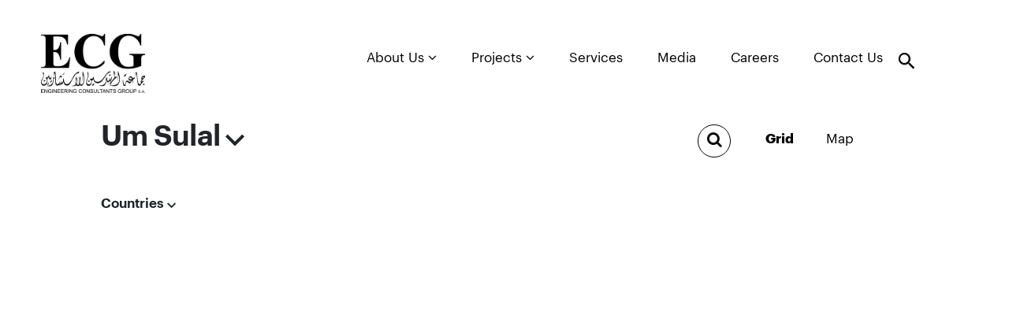

--- FILE ---
content_type: text/html; charset=UTF-8
request_url: https://www.ecgsa.com/country/um-sulal/
body_size: 129379
content:
<!--
==================================================
== Crafted  by... ================================
==================================================
   ____    ___    ____    _____    ___    ____  
  / ___|  / _ \  |  _ \  | ____|  / _ \  | ___| 
 | |     | | | | | | | | |  _|   | (_) | |___ \ 
 | |___  | |_| | | |_| | | |___   \__, |  ___) |
  \____|  \___/  |____/  |_____|    /_/  |____/ 
                                                                                                                                                     
==================================================
==================== http://www.code95.com =======
==================================================
-->
<!doctype html>
<html lang="en-US">
  <head>
  <meta charset="utf-8">
  <meta http-equiv="x-ua-compatible" content="ie=edge">
  <meta name="viewport" content="width=device-width, initial-scale=1, shrink-to-fit=no">

  <link rel="apple-touch-icon" sizes="180x180" href="https://www.ecgsa.com/app/themes/ecg/resources/assets/images/favicons/apple-touch-icon.png">
  <link rel="icon" type="image/png" sizes="32x32" href="https://www.ecgsa.com/app/themes/ecg/resources/assets/images/favicons/favicon-32x32.png">
  <link rel="icon" type="image/png" sizes="16x16" href="https://www.ecgsa.com/app/themes/ecg/resources/assets/images/favicons/favicon-16x16.png">
  <link rel="manifest" href="https://www.ecgsa.com/app/themes/ecg/resources/assets/images/favicons/site.webmanifest">
  <link rel="mask-icon" href="https://www.ecgsa.com/app/themes/ecg/resources/assets/images/favicons/safari-pinned-tab.svg" color="#5bbad5">
  <meta name="msapplication-TileColor" content="#da532c">
  <meta name="theme-color" content="#ffffff">

  <!-- Head Scripts -->
      <!-- Global site tag (gtag.js) - Google Analytics -->
<script async src="https://www.googletagmanager.com/gtag/js?id=UA-166800306-1"></script>
<script>
  window.dataLayer = window.dataLayer || [];
  function gtag(){dataLayer.push(arguments);}
  gtag('js', new Date());

  gtag('config', 'UA-166800306-1');
</script>

    <meta name='robots' content='index, follow, max-image-preview:large, max-snippet:-1, max-video-preview:-1' />

	<!-- This site is optimized with the Yoast SEO plugin v23.0 - https://yoast.com/wordpress/plugins/seo/ -->
	<title>Um Sulal Archives - ECG website</title>
	<link rel="canonical" href="https://www.ecgsa.com/country/um-sulal/" />
	<meta property="og:locale" content="en_US" />
	<meta property="og:type" content="article" />
	<meta property="og:title" content="Um Sulal Archives - ECG website" />
	<meta property="og:url" content="https://www.ecgsa.com/country/um-sulal/" />
	<meta property="og:site_name" content="ECG website" />
	<meta name="twitter:card" content="summary_large_image" />
	<script type="application/ld+json" class="yoast-schema-graph">{"@context":"https://schema.org","@graph":[{"@type":"CollectionPage","@id":"https://www.ecgsa.com/country/um-sulal/","url":"https://www.ecgsa.com/country/um-sulal/","name":"Um Sulal Archives - ECG website","isPartOf":{"@id":"https://www.ecgsa.com/#website"},"primaryImageOfPage":{"@id":"https://www.ecgsa.com/country/um-sulal/#primaryimage"},"image":{"@id":"https://www.ecgsa.com/country/um-sulal/#primaryimage"},"thumbnailUrl":"https://www.ecgsa.com/app/uploads/2019/12/636252699334919788.png","breadcrumb":{"@id":"https://www.ecgsa.com/country/um-sulal/#breadcrumb"},"inLanguage":"en-US"},{"@type":"ImageObject","inLanguage":"en-US","@id":"https://www.ecgsa.com/country/um-sulal/#primaryimage","url":"https://www.ecgsa.com/app/uploads/2019/12/636252699334919788.png","contentUrl":"https://www.ecgsa.com/app/uploads/2019/12/636252699334919788.png","width":330,"height":280},{"@type":"BreadcrumbList","@id":"https://www.ecgsa.com/country/um-sulal/#breadcrumb","itemListElement":[{"@type":"ListItem","position":1,"name":"Home","item":"https://www.ecgsa.com/"},{"@type":"ListItem","position":2,"name":"Qatar","item":"https://www.ecgsa.com/country/qatar/"},{"@type":"ListItem","position":3,"name":"Um Sulal"}]},{"@type":"WebSite","@id":"https://www.ecgsa.com/#website","url":"https://www.ecgsa.com/","name":"ECG website","description":"Just another WordPress site","potentialAction":[{"@type":"SearchAction","target":{"@type":"EntryPoint","urlTemplate":"https://www.ecgsa.com/?s={search_term_string}"},"query-input":"required name=search_term_string"}],"inLanguage":"en-US"}]}</script>
	<!-- / Yoast SEO plugin. -->


<link rel="alternate" type="application/rss+xml" title="ECG website &raquo; Um Sulal Countries Feed" href="https://www.ecgsa.com/country/um-sulal/feed/" />
<script type="text/javascript">
/* <![CDATA[ */
window._wpemojiSettings = {"baseUrl":"https:\/\/s.w.org\/images\/core\/emoji\/15.0.3\/72x72\/","ext":".png","svgUrl":"https:\/\/s.w.org\/images\/core\/emoji\/15.0.3\/svg\/","svgExt":".svg","source":{"concatemoji":"https:\/\/www.ecgsa.com\/wp\/wp-includes\/js\/wp-emoji-release.min.js?ver=6.5.5"}};
/*! This file is auto-generated */
!function(i,n){var o,s,e;function c(e){try{var t={supportTests:e,timestamp:(new Date).valueOf()};sessionStorage.setItem(o,JSON.stringify(t))}catch(e){}}function p(e,t,n){e.clearRect(0,0,e.canvas.width,e.canvas.height),e.fillText(t,0,0);var t=new Uint32Array(e.getImageData(0,0,e.canvas.width,e.canvas.height).data),r=(e.clearRect(0,0,e.canvas.width,e.canvas.height),e.fillText(n,0,0),new Uint32Array(e.getImageData(0,0,e.canvas.width,e.canvas.height).data));return t.every(function(e,t){return e===r[t]})}function u(e,t,n){switch(t){case"flag":return n(e,"\ud83c\udff3\ufe0f\u200d\u26a7\ufe0f","\ud83c\udff3\ufe0f\u200b\u26a7\ufe0f")?!1:!n(e,"\ud83c\uddfa\ud83c\uddf3","\ud83c\uddfa\u200b\ud83c\uddf3")&&!n(e,"\ud83c\udff4\udb40\udc67\udb40\udc62\udb40\udc65\udb40\udc6e\udb40\udc67\udb40\udc7f","\ud83c\udff4\u200b\udb40\udc67\u200b\udb40\udc62\u200b\udb40\udc65\u200b\udb40\udc6e\u200b\udb40\udc67\u200b\udb40\udc7f");case"emoji":return!n(e,"\ud83d\udc26\u200d\u2b1b","\ud83d\udc26\u200b\u2b1b")}return!1}function f(e,t,n){var r="undefined"!=typeof WorkerGlobalScope&&self instanceof WorkerGlobalScope?new OffscreenCanvas(300,150):i.createElement("canvas"),a=r.getContext("2d",{willReadFrequently:!0}),o=(a.textBaseline="top",a.font="600 32px Arial",{});return e.forEach(function(e){o[e]=t(a,e,n)}),o}function t(e){var t=i.createElement("script");t.src=e,t.defer=!0,i.head.appendChild(t)}"undefined"!=typeof Promise&&(o="wpEmojiSettingsSupports",s=["flag","emoji"],n.supports={everything:!0,everythingExceptFlag:!0},e=new Promise(function(e){i.addEventListener("DOMContentLoaded",e,{once:!0})}),new Promise(function(t){var n=function(){try{var e=JSON.parse(sessionStorage.getItem(o));if("object"==typeof e&&"number"==typeof e.timestamp&&(new Date).valueOf()<e.timestamp+604800&&"object"==typeof e.supportTests)return e.supportTests}catch(e){}return null}();if(!n){if("undefined"!=typeof Worker&&"undefined"!=typeof OffscreenCanvas&&"undefined"!=typeof URL&&URL.createObjectURL&&"undefined"!=typeof Blob)try{var e="postMessage("+f.toString()+"("+[JSON.stringify(s),u.toString(),p.toString()].join(",")+"));",r=new Blob([e],{type:"text/javascript"}),a=new Worker(URL.createObjectURL(r),{name:"wpTestEmojiSupports"});return void(a.onmessage=function(e){c(n=e.data),a.terminate(),t(n)})}catch(e){}c(n=f(s,u,p))}t(n)}).then(function(e){for(var t in e)n.supports[t]=e[t],n.supports.everything=n.supports.everything&&n.supports[t],"flag"!==t&&(n.supports.everythingExceptFlag=n.supports.everythingExceptFlag&&n.supports[t]);n.supports.everythingExceptFlag=n.supports.everythingExceptFlag&&!n.supports.flag,n.DOMReady=!1,n.readyCallback=function(){n.DOMReady=!0}}).then(function(){return e}).then(function(){var e;n.supports.everything||(n.readyCallback(),(e=n.source||{}).concatemoji?t(e.concatemoji):e.wpemoji&&e.twemoji&&(t(e.twemoji),t(e.wpemoji)))}))}((window,document),window._wpemojiSettings);
/* ]]> */
</script>
<style id='wp-emoji-styles-inline-css' type='text/css'>

	img.wp-smiley, img.emoji {
		display: inline !important;
		border: none !important;
		box-shadow: none !important;
		height: 1em !important;
		width: 1em !important;
		margin: 0 0.07em !important;
		vertical-align: -0.1em !important;
		background: none !important;
		padding: 0 !important;
	}
</style>
<link rel='stylesheet' id='wp-block-library-css' href='https://www.ecgsa.com/wp/wp-includes/css/dist/block-library/style.min.css?ver=6.5.5' type='text/css' media='all' />
<style id='global-styles-inline-css' type='text/css'>
body{--wp--preset--color--black: #000000;--wp--preset--color--cyan-bluish-gray: #abb8c3;--wp--preset--color--white: #ffffff;--wp--preset--color--pale-pink: #f78da7;--wp--preset--color--vivid-red: #cf2e2e;--wp--preset--color--luminous-vivid-orange: #ff6900;--wp--preset--color--luminous-vivid-amber: #fcb900;--wp--preset--color--light-green-cyan: #7bdcb5;--wp--preset--color--vivid-green-cyan: #00d084;--wp--preset--color--pale-cyan-blue: #8ed1fc;--wp--preset--color--vivid-cyan-blue: #0693e3;--wp--preset--color--vivid-purple: #9b51e0;--wp--preset--gradient--vivid-cyan-blue-to-vivid-purple: linear-gradient(135deg,rgba(6,147,227,1) 0%,rgb(155,81,224) 100%);--wp--preset--gradient--light-green-cyan-to-vivid-green-cyan: linear-gradient(135deg,rgb(122,220,180) 0%,rgb(0,208,130) 100%);--wp--preset--gradient--luminous-vivid-amber-to-luminous-vivid-orange: linear-gradient(135deg,rgba(252,185,0,1) 0%,rgba(255,105,0,1) 100%);--wp--preset--gradient--luminous-vivid-orange-to-vivid-red: linear-gradient(135deg,rgba(255,105,0,1) 0%,rgb(207,46,46) 100%);--wp--preset--gradient--very-light-gray-to-cyan-bluish-gray: linear-gradient(135deg,rgb(238,238,238) 0%,rgb(169,184,195) 100%);--wp--preset--gradient--cool-to-warm-spectrum: linear-gradient(135deg,rgb(74,234,220) 0%,rgb(151,120,209) 20%,rgb(207,42,186) 40%,rgb(238,44,130) 60%,rgb(251,105,98) 80%,rgb(254,248,76) 100%);--wp--preset--gradient--blush-light-purple: linear-gradient(135deg,rgb(255,206,236) 0%,rgb(152,150,240) 100%);--wp--preset--gradient--blush-bordeaux: linear-gradient(135deg,rgb(254,205,165) 0%,rgb(254,45,45) 50%,rgb(107,0,62) 100%);--wp--preset--gradient--luminous-dusk: linear-gradient(135deg,rgb(255,203,112) 0%,rgb(199,81,192) 50%,rgb(65,88,208) 100%);--wp--preset--gradient--pale-ocean: linear-gradient(135deg,rgb(255,245,203) 0%,rgb(182,227,212) 50%,rgb(51,167,181) 100%);--wp--preset--gradient--electric-grass: linear-gradient(135deg,rgb(202,248,128) 0%,rgb(113,206,126) 100%);--wp--preset--gradient--midnight: linear-gradient(135deg,rgb(2,3,129) 0%,rgb(40,116,252) 100%);--wp--preset--font-size--small: 13px;--wp--preset--font-size--medium: 20px;--wp--preset--font-size--large: 36px;--wp--preset--font-size--x-large: 42px;--wp--preset--spacing--20: 0.44rem;--wp--preset--spacing--30: 0.67rem;--wp--preset--spacing--40: 1rem;--wp--preset--spacing--50: 1.5rem;--wp--preset--spacing--60: 2.25rem;--wp--preset--spacing--70: 3.38rem;--wp--preset--spacing--80: 5.06rem;--wp--preset--shadow--natural: 6px 6px 9px rgba(0, 0, 0, 0.2);--wp--preset--shadow--deep: 12px 12px 50px rgba(0, 0, 0, 0.4);--wp--preset--shadow--sharp: 6px 6px 0px rgba(0, 0, 0, 0.2);--wp--preset--shadow--outlined: 6px 6px 0px -3px rgba(255, 255, 255, 1), 6px 6px rgba(0, 0, 0, 1);--wp--preset--shadow--crisp: 6px 6px 0px rgba(0, 0, 0, 1);}body { margin: 0; }.wp-site-blocks > .alignleft { float: left; margin-right: 2em; }.wp-site-blocks > .alignright { float: right; margin-left: 2em; }.wp-site-blocks > .aligncenter { justify-content: center; margin-left: auto; margin-right: auto; }:where(.is-layout-flex){gap: 0.5em;}:where(.is-layout-grid){gap: 0.5em;}body .is-layout-flow > .alignleft{float: left;margin-inline-start: 0;margin-inline-end: 2em;}body .is-layout-flow > .alignright{float: right;margin-inline-start: 2em;margin-inline-end: 0;}body .is-layout-flow > .aligncenter{margin-left: auto !important;margin-right: auto !important;}body .is-layout-constrained > .alignleft{float: left;margin-inline-start: 0;margin-inline-end: 2em;}body .is-layout-constrained > .alignright{float: right;margin-inline-start: 2em;margin-inline-end: 0;}body .is-layout-constrained > .aligncenter{margin-left: auto !important;margin-right: auto !important;}body .is-layout-constrained > :where(:not(.alignleft):not(.alignright):not(.alignfull)){margin-left: auto !important;margin-right: auto !important;}body .is-layout-flex{display: flex;}body .is-layout-flex{flex-wrap: wrap;align-items: center;}body .is-layout-flex > *{margin: 0;}body .is-layout-grid{display: grid;}body .is-layout-grid > *{margin: 0;}body{padding-top: 0px;padding-right: 0px;padding-bottom: 0px;padding-left: 0px;}a:where(:not(.wp-element-button)){text-decoration: underline;}.wp-element-button, .wp-block-button__link{background-color: #32373c;border-width: 0;color: #fff;font-family: inherit;font-size: inherit;line-height: inherit;padding: calc(0.667em + 2px) calc(1.333em + 2px);text-decoration: none;}.has-black-color{color: var(--wp--preset--color--black) !important;}.has-cyan-bluish-gray-color{color: var(--wp--preset--color--cyan-bluish-gray) !important;}.has-white-color{color: var(--wp--preset--color--white) !important;}.has-pale-pink-color{color: var(--wp--preset--color--pale-pink) !important;}.has-vivid-red-color{color: var(--wp--preset--color--vivid-red) !important;}.has-luminous-vivid-orange-color{color: var(--wp--preset--color--luminous-vivid-orange) !important;}.has-luminous-vivid-amber-color{color: var(--wp--preset--color--luminous-vivid-amber) !important;}.has-light-green-cyan-color{color: var(--wp--preset--color--light-green-cyan) !important;}.has-vivid-green-cyan-color{color: var(--wp--preset--color--vivid-green-cyan) !important;}.has-pale-cyan-blue-color{color: var(--wp--preset--color--pale-cyan-blue) !important;}.has-vivid-cyan-blue-color{color: var(--wp--preset--color--vivid-cyan-blue) !important;}.has-vivid-purple-color{color: var(--wp--preset--color--vivid-purple) !important;}.has-black-background-color{background-color: var(--wp--preset--color--black) !important;}.has-cyan-bluish-gray-background-color{background-color: var(--wp--preset--color--cyan-bluish-gray) !important;}.has-white-background-color{background-color: var(--wp--preset--color--white) !important;}.has-pale-pink-background-color{background-color: var(--wp--preset--color--pale-pink) !important;}.has-vivid-red-background-color{background-color: var(--wp--preset--color--vivid-red) !important;}.has-luminous-vivid-orange-background-color{background-color: var(--wp--preset--color--luminous-vivid-orange) !important;}.has-luminous-vivid-amber-background-color{background-color: var(--wp--preset--color--luminous-vivid-amber) !important;}.has-light-green-cyan-background-color{background-color: var(--wp--preset--color--light-green-cyan) !important;}.has-vivid-green-cyan-background-color{background-color: var(--wp--preset--color--vivid-green-cyan) !important;}.has-pale-cyan-blue-background-color{background-color: var(--wp--preset--color--pale-cyan-blue) !important;}.has-vivid-cyan-blue-background-color{background-color: var(--wp--preset--color--vivid-cyan-blue) !important;}.has-vivid-purple-background-color{background-color: var(--wp--preset--color--vivid-purple) !important;}.has-black-border-color{border-color: var(--wp--preset--color--black) !important;}.has-cyan-bluish-gray-border-color{border-color: var(--wp--preset--color--cyan-bluish-gray) !important;}.has-white-border-color{border-color: var(--wp--preset--color--white) !important;}.has-pale-pink-border-color{border-color: var(--wp--preset--color--pale-pink) !important;}.has-vivid-red-border-color{border-color: var(--wp--preset--color--vivid-red) !important;}.has-luminous-vivid-orange-border-color{border-color: var(--wp--preset--color--luminous-vivid-orange) !important;}.has-luminous-vivid-amber-border-color{border-color: var(--wp--preset--color--luminous-vivid-amber) !important;}.has-light-green-cyan-border-color{border-color: var(--wp--preset--color--light-green-cyan) !important;}.has-vivid-green-cyan-border-color{border-color: var(--wp--preset--color--vivid-green-cyan) !important;}.has-pale-cyan-blue-border-color{border-color: var(--wp--preset--color--pale-cyan-blue) !important;}.has-vivid-cyan-blue-border-color{border-color: var(--wp--preset--color--vivid-cyan-blue) !important;}.has-vivid-purple-border-color{border-color: var(--wp--preset--color--vivid-purple) !important;}.has-vivid-cyan-blue-to-vivid-purple-gradient-background{background: var(--wp--preset--gradient--vivid-cyan-blue-to-vivid-purple) !important;}.has-light-green-cyan-to-vivid-green-cyan-gradient-background{background: var(--wp--preset--gradient--light-green-cyan-to-vivid-green-cyan) !important;}.has-luminous-vivid-amber-to-luminous-vivid-orange-gradient-background{background: var(--wp--preset--gradient--luminous-vivid-amber-to-luminous-vivid-orange) !important;}.has-luminous-vivid-orange-to-vivid-red-gradient-background{background: var(--wp--preset--gradient--luminous-vivid-orange-to-vivid-red) !important;}.has-very-light-gray-to-cyan-bluish-gray-gradient-background{background: var(--wp--preset--gradient--very-light-gray-to-cyan-bluish-gray) !important;}.has-cool-to-warm-spectrum-gradient-background{background: var(--wp--preset--gradient--cool-to-warm-spectrum) !important;}.has-blush-light-purple-gradient-background{background: var(--wp--preset--gradient--blush-light-purple) !important;}.has-blush-bordeaux-gradient-background{background: var(--wp--preset--gradient--blush-bordeaux) !important;}.has-luminous-dusk-gradient-background{background: var(--wp--preset--gradient--luminous-dusk) !important;}.has-pale-ocean-gradient-background{background: var(--wp--preset--gradient--pale-ocean) !important;}.has-electric-grass-gradient-background{background: var(--wp--preset--gradient--electric-grass) !important;}.has-midnight-gradient-background{background: var(--wp--preset--gradient--midnight) !important;}.has-small-font-size{font-size: var(--wp--preset--font-size--small) !important;}.has-medium-font-size{font-size: var(--wp--preset--font-size--medium) !important;}.has-large-font-size{font-size: var(--wp--preset--font-size--large) !important;}.has-x-large-font-size{font-size: var(--wp--preset--font-size--x-large) !important;}
.wp-block-navigation a:where(:not(.wp-element-button)){color: inherit;}
:where(.wp-block-post-template.is-layout-flex){gap: 1.25em;}:where(.wp-block-post-template.is-layout-grid){gap: 1.25em;}
:where(.wp-block-columns.is-layout-flex){gap: 2em;}:where(.wp-block-columns.is-layout-grid){gap: 2em;}
.wp-block-pullquote{font-size: 1.5em;line-height: 1.6;}
</style>
<link rel='stylesheet' id='sage/main.css-css' href='https://www.ecgsa.com/app/themes/ecg/dist/styles/main.css' type='text/css' media='all' />
<script type="text/javascript" src="https://www.ecgsa.com/wp/wp-includes/js/jquery/jquery.min.js?ver=3.7.1" id="jquery-core-js"></script>
<script type="text/javascript" src="https://www.ecgsa.com/wp/wp-includes/js/jquery/jquery-migrate.min.js?ver=3.4.1" id="jquery-migrate-js"></script>
<link rel="https://api.w.org/" href="https://www.ecgsa.com/wp-json/" /><link rel="alternate" type="application/json" href="https://www.ecgsa.com/wp-json/wp/v2/country/153" /><link rel="EditURI" type="application/rsd+xml" title="RSD" href="https://www.ecgsa.com/wp/xmlrpc.php?rsd" />
<style type="text/css">.recentcomments a{display:inline !important;padding:0 !important;margin:0 !important;}</style>		<style type="text/css" id="wp-custom-css">
			body {
  padding-top: 120px;

  @include media-breakpoint-down(sm) {
    padding-top: 150px;
  }
}		</style>
		</head>
  <body class="archive tax-country term-um-sulal term-153 app-data index-data archive-data taxonomy-data taxonomy-country-data taxonomy-country-um-sulal-data">
        <header class="banner">
  <div class="container-fluid">
    <nav class="navbar navbar-expand-md navbar-light px-0">
            <h2 class="logos mr-auto">
        <a class="navbar-brand" href="https://www.ecgsa.com/" title="ECG website">
          <img class="img-fluid"
          src="https://www.ecgsa.com/app/uploads/2025/05/1747647837_635_485339_2025ecgegynewlogojpgblk-scaled.jpg" alt="ECG website" title="ECG website" />
          <span class="sr-only"> ECG website </span>
        </a>
      </h2>
            <a class="navbar-brand logo-created d-block d-md-none" href="https://www.ecgsa.com/"
        title="ECG website"
        >
        <img class="img-fluid"
          src=""
          alt="" title="" />
        <span class="sr-only"> ECG website </span>
      </a>
      <div class="site-search inline-popups d-md-none d-flex">
        <a href="#search" class="text-black" title="" data-effect="mfp-zoom-out"><i
          class="icon-search"></i>
        </a>
      </div>
      <button  class="navbar-toggler border-0" data-toggle="collapse" data-target="#top-navbar" aria-expanded="false" aria-controls="top-navbar">
          <i class="fa fa-align-left text-tango" aria-hidden="true"></i>
        </button>

        <div class="collapse navbar-collapse text-capitalize justify-content-end" id="top-navbar">
                    <ul id="menu-header-menu" class="menu"><li class="menu-item menu-item-type-custom menu-item-object-custom menu-item-has-children item-menu-firebrick dropdown menu-item-97 list-inline-item text-ellipsis ellipsis-1 "><a class="dropdown-toggle nav-link" data-toggle="dropdown" data-target="#" class="nav-link"href="https://www.ecgsa.com/about/overview/">About Us <i class="fa fa-angle-down"></i></a>
<ul class="dropdown-menu">
	<li class="menu-item menu-item-type-post_type menu-item-object-page item-menu-firebrick menu-item-531 list-inline-item text-ellipsis ellipsis-1 "><a class="nav-link"href="https://www.ecgsa.com/about/overview/">Overview</a></li>
	<li class="menu-item menu-item-type-post_type menu-item-object-page item-menu-firebrick menu-item-537 list-inline-item text-ellipsis ellipsis-1 "><a class="nav-link"href="https://www.ecgsa.com/about/our-values/">Values</a></li>
	<li class="menu-item menu-item-type-post_type menu-item-object-page item-menu-firebrick menu-item-536 list-inline-item text-ellipsis ellipsis-1 "><a class="nav-link"href="https://www.ecgsa.com/about/our-history/">History</a></li>
	<li class="menu-item menu-item-type-post_type menu-item-object-page item-menu-firebrick menu-item-535 list-inline-item text-ellipsis ellipsis-1 "><a class="nav-link"href="https://www.ecgsa.com/about/founders/">Founders</a></li>
	<li class="menu-item menu-item-type-post_type menu-item-object-page item-menu-firebrick menu-item-534 list-inline-item text-ellipsis ellipsis-1 "><a class="nav-link"href="https://www.ecgsa.com/about/policiescertifications/">Policies &#038; Certifications</a></li>
	<li class="menu-item menu-item-type-post_type menu-item-object-page item-menu-firebrick menu-item-533 list-inline-item text-ellipsis ellipsis-1 "><a class="nav-link"href="https://www.ecgsa.com/about/corporate-social-responsibility/">CSR</a></li>
	<li class="menu-item menu-item-type-post_type menu-item-object-page item-menu-firebrick menu-item-532 list-inline-item text-ellipsis ellipsis-1 "><a class="nav-link"href="https://www.ecgsa.com/about/international-ranking/">International Ranking</a></li>
</ul>
</li>
<li class="menu-item menu-item-type-custom menu-item-object-custom menu-item-has-children item-menu-firebrick dropdown menu-item-98 list-inline-item text-ellipsis ellipsis-1 "><a class="dropdown-toggle nav-link" data-toggle="dropdown" data-target="#" class="nav-link"href="#">Projects <i class="fa fa-angle-down"></i></a>
<ul class="dropdown-menu">
	<li class="menu-item menu-item-type-custom menu-item-object-custom item-menu-firebrick menu-item-15457 list-inline-item text-ellipsis ellipsis-1 "><a class="nav-link"href="/project/">All Projects</a></li>
	<li class="menu-item menu-item-type-taxonomy menu-item-object-sector item-menu-firebrick menu-item-6758 list-inline-item text-ellipsis ellipsis-1 "><a class="nav-link"href="https://www.ecgsa.com/sector/buildings/">Buildings</a></li>
	<li class="menu-item menu-item-type-taxonomy menu-item-object-sector item-menu-firebrick menu-item-6762 list-inline-item text-ellipsis ellipsis-1 "><a class="nav-link"href="https://www.ecgsa.com/sector/industrial-oil-and-gas/">Industrial, Oil and Gas</a></li>
	<li class="menu-item menu-item-type-taxonomy menu-item-object-sector item-menu-firebrick menu-item-6763 list-inline-item text-ellipsis ellipsis-1 "><a class="nav-link"href="https://www.ecgsa.com/sector/power/">Power</a></li>
	<li class="menu-item menu-item-type-taxonomy menu-item-object-sector item-menu-firebrick menu-item-6760 list-inline-item text-ellipsis ellipsis-1 "><a class="nav-link"href="https://www.ecgsa.com/sector/transport/">Transport</a></li>
	<li class="menu-item menu-item-type-taxonomy menu-item-object-sector item-menu-firebrick menu-item-6759 list-inline-item text-ellipsis ellipsis-1 "><a class="nav-link"href="https://www.ecgsa.com/sector/utilities/">Utilities</a></li>
	<li class="menu-item menu-item-type-taxonomy menu-item-object-sector item-menu-firebrick menu-item-6761 list-inline-item text-ellipsis ellipsis-1 "><a class="nav-link"href="https://www.ecgsa.com/sector/urban-development/">Urban Development</a></li>
</ul>
</li>
<li class="menu-item menu-item-type-custom menu-item-object-custom item-menu-firebrick menu-item-99 list-inline-item text-ellipsis ellipsis-1 "><a class="nav-link"href="https://www.ecgsa.com/service/">Services</a></li>
<li class="menu-item menu-item-type-custom menu-item-object-custom item-menu-firebrick menu-item-15041 list-inline-item text-ellipsis ellipsis-1 "><a class="nav-link"href="/category/media/">Media</a></li>
<li class="menu-item menu-item-type-custom menu-item-object-custom item-menu-firebrick menu-item-101 list-inline-item text-ellipsis ellipsis-1 "><a class="nav-link"href="https://www.ecgsa.com/career/">Careers</a></li>
<li class="menu-item menu-item-type-custom menu-item-object-custom item-menu-firebrick menu-item-102 list-inline-item text-ellipsis ellipsis-1 "><a class="nav-link"href="https://www.ecgsa.com/contact/">Contact Us</a></li>
</ul>
                    <div class="nav-right d-none d-md-flex">
          <div class="site-search inline-popups mr-md-5">
            <a href="#search" class="text-black" title="" data-effect="mfp-zoom-out"><i
                class="icon-search"></i></a>
          </div>

          <a class="navbar-brand logo-created " href="https://www.ecgsa.com/" title="ECG website">
            <img class="img-fluid"
              src=""
              alt="" title="" />
            <span class="sr-only"> ECG website </span>
          </a>
        </div>

        </div>

    </nav>
  </div>
</header>
    <div class="wrap" role="document">
      <div class="content">
        <main class="main">
              <form method="post" id="filter">
  <section class="filter mt-3">
    <div class="container-fluid">
      <div class="row">
        <div class="spcer-small"></div>
        <div class="col-md-8 col-12 offset-md-1 pl-0">
          <div class="row">
            <div class="dropdown col-md-9 col-12">
              <a class="font-Semibold sector" data-toggle="modal" data-target="#allsectors">
                <span class="sector-name">  Um Sulal</span>
                <i class="icon-arrow-down"></i>
              </a>
             
            </div>
            <div class="col-md-3 col-12">
                            <div class="wrapper">
                <div class="search-box">
                  <input type="text" placeholder="Search" class="input" name="search_text">
                  <div class="btn-search">
                    <i class="fa fa-search" aria-hidden="true"></i>
                  </div>
                </div>
              </div>
            </div>
          </div>
        </div>
        <div class="col-md-3 col-12">
          <div class="nav nav-tabs row border-0" id="nav-tab" role="tablist">
            <a class="nav-item nav-link active text-capitalize col-md-3 col-6 border-0 p-4" id="grid-tab"
              data-toggle="tab" href="#grid" role="tab" aria-controls="grid"
              aria-selected="true">grid</a>
            <a class="nav-item nav-link col-md-3 col-6 border-0 p-4" id="map-tab" data-toggle="tab" href="#map"
              role="tab" aria-controls="Map" aria-selected="false">Map</a>
          </div>
        </div>
      </div>
      <div class="spcer-small"></div>
    </div>
  </section>

  <div class="tab-content" id="nav-tabContent">
    <div class="tab-pane fade show active" id="grid" role="tabpanel" aria-labelledby="grid-tab">
      <section class="projects" id="response">
        <div class="container-fluid">
          <div class="row mb-5">
                        <div class="col-  offset-md-1">
              <div class="dropdown">
                <a class="font-Semibold" data-toggle="modal" data-target="#allcounty">
                  <span class="country-name">
                     Countries </span>
                  <i class="icon-arrow-down"></i>
                </a>
              </div>
            </div>
          </div>

          <div class="row container-ajax">
                                  </div>
                      
          <div class="col-12 no-result d-none text-center pt-5">
            <div class="alert alert-warning">
              No results were found.
            </div>
          </div>
          <div class="row">
                        <div class="col-md-12 col-12 text-center">
              
              <a href="javascript:void(0)" class="load-more d-none rounded-pill border p-3 ml-auto mr-auto mt-5 mb-5 "
                id="filter_loadmore">See More</a>
            </div>
          </div>
        </div>
        <div class="spcer-large"></div>
      </section>
    </div>



    <div class="tab-pane fade" id="map" role="tabpanel" aria-labelledby="map-tab">
      
      <section class="map">
        <script async defer
  src="https://maps.googleapis.com/maps/api/js?key=AIzaSyAMbpW69EyYwOOFgOmRk19ZrkVyJRwMyL4&callback=initMap"
  type="text/javascript"></script>

<script type="text/javascript">
  var map;

  function initMap() {
    var centerLatLng = { lat: 30, lng: 30 };

    var locations = [
            [
        '<div><a href="?country_id=113&address=Egypt%2C+10th+of+Ramadan+City" class="font-Semibold text-white">Egypt, 10th of Ramadan City</a></div>',
        30.2926655,
        31.7423434,
        2,
        'https://www.ecgsa.com/app/themes/ecg/resources/assets/images/map-marker.png'
      ],
            [
        '<div><a href="?country_id=93&address=Egypt%2C+6th+of+October+City" class="font-Semibold text-white">Egypt, 6th of October City</a></div>',
        29.9285429,
        30.9187827,
        2,
        'https://www.ecgsa.com/app/themes/ecg/resources/assets/images/map-marker.png'
      ],
            [
        '<div><a href="?country_id=204&address=C%C3%B4te+d%27Ivoire%2C+Abidjan" class="font-Semibold text-white">Côte d\'Ivoire, Abidjan</a></div>',
        5.3599517,
        -4.0082563,
        2,
        'https://www.ecgsa.com/app/themes/ecg/resources/assets/images/map-marker.png'
      ],
            [
        '<div><a href="?country_id=215&address=United+Arab+Emirates%2C+Abu+Dhabi" class="font-Semibold text-white">United Arab Emirates, Abu Dhabi</a></div>',
        24.453884,
        54.3773438,
        2,
        'https://www.ecgsa.com/app/themes/ecg/resources/assets/images/map-marker.png'
      ],
            [
        '<div><a href="?country_id=137&address=Egypt%2C+Abu+Soma" class="font-Semibold text-white">Egypt, Abu Soma</a></div>',
        26.8019648,
        33.9448543,
        2,
        'https://www.ecgsa.com/app/themes/ecg/resources/assets/images/map-marker.png'
      ],
            [
        '<div><a href="?country_id=118&address=Egypt%2C+Abu+Sultan" class="font-Semibold text-white">Egypt, Abu Sultan</a></div>',
        30.4108686,
        32.3037448,
        2,
        'https://www.ecgsa.com/app/themes/ecg/resources/assets/images/map-marker.png'
      ],
            [
        '<div><a href="?country_id=202&address=Syria%2C+Adra+Industrial+Zone" class="font-Semibold text-white">Syria, Adra Industrial Zone</a></div>',
        33.5981045,
        36.5769936,
        2,
        'https://www.ecgsa.com/app/themes/ecg/resources/assets/images/map-marker.png'
      ],
            [
        '<div><a href="?country_id=188&address=Afghanistan" class="font-Semibold text-white">Afghanistan</a></div>',
        33.93911,
        67.709953,
        2,
        'https://www.ecgsa.com/app/themes/ecg/resources/assets/images/map-marker.png'
      ],
            [
        '<div><a href="?country_id=218&address=United+Arab+Emirates%2C+Ajman" class="font-Semibold text-white">United Arab Emirates, Ajman</a></div>',
        25.4052165,
        55.5136433,
        2,
        'https://www.ecgsa.com/app/themes/ecg/resources/assets/images/map-marker.png'
      ],
            [
        '<div><a href="?country_id=119&address=Egypt%2C+Al+Amiria" class="font-Semibold text-white">Egypt, Al Amiria</a></div>',
        30.0130557,
        31.2088526,
        2,
        'https://www.ecgsa.com/app/themes/ecg/resources/assets/images/map-marker.png'
      ],
            [
        '<div><a href="?country_id=172&address=Saudi+Arabia%2C+Al+Madinah" class="font-Semibold text-white">Saudi Arabia, Al Madinah</a></div>',
        24.5246542,
        39.5691841,
        2,
        'https://www.ecgsa.com/app/themes/ecg/resources/assets/images/map-marker.png'
      ],
            [
        '<div><a href="?country_id=173&address=Saudi+Arabia%2C+Al+Qassim" class="font-Semibold text-white">Saudi Arabia, Al Qassim</a></div>',
        26.207826,
        43.483738,
        2,
        'https://www.ecgsa.com/app/themes/ecg/resources/assets/images/map-marker.png'
      ],
            [
        '<div><a href="?country_id=141&address=Egypt%2C+Al-Ain+Al-Sokhna" class="font-Semibold text-white">Egypt, Al-Ain Al-Sokhna</a></div>',
        29.6724876,
        32.3369649,
        2,
        'https://www.ecgsa.com/app/themes/ecg/resources/assets/images/map-marker.png'
      ],
            [
        '<div><a href="?country_id=146&address=Egypt%2C+Al-Alamein" class="font-Semibold text-white">Egypt, Al-Alamein</a></div>',
        30.82247,
        28.954309,
        2,
        'https://www.ecgsa.com/app/themes/ecg/resources/assets/images/map-marker.png'
      ],
            [
        '<div><a href="?country_id=106&address=Egypt%2C+Al-Arish" class="font-Semibold text-white">Egypt, Al-Arish</a></div>',
        31.132093,
        33.8032762,
        2,
        'https://www.ecgsa.com/app/themes/ecg/resources/assets/images/map-marker.png'
      ],
            [
        '<div><a href="?country_id=111&address=Egypt%2C+Al-Dakahlia" class="font-Semibold text-white">Egypt, Al-Dakahlia</a></div>',
        31.1656044,
        31.4913182,
        2,
        'https://www.ecgsa.com/app/themes/ecg/resources/assets/images/map-marker.png'
      ],
            [
        '<div><a href="?country_id=143&address=Egypt%2C+Al-Daqahlia" class="font-Semibold text-white">Egypt, Al-Daqahlia</a></div>',
        31.1656044,
        31.4913182,
        2,
        'https://www.ecgsa.com/app/themes/ecg/resources/assets/images/map-marker.png'
      ],
            [
        '<div><a href="?country_id=219&address=United+Arab+Emirates%2C+Al-Fujairah" class="font-Semibold text-white">United Arab Emirates, Al-Fujairah</a></div>',
        25.4110762,
        56.2482277,
        2,
        'https://www.ecgsa.com/app/themes/ecg/resources/assets/images/map-marker.png'
      ],
            [
        '<div><a href="?country_id=78&address=Egypt%2C+Cairo%2C+Al-Gabal+Al-Asfar" class="font-Semibold text-white">Egypt, Cairo, Al-Gabal Al-Asfar</a></div>',
        30.2013787,
        31.3555244,
        2,
        'https://www.ecgsa.com/app/themes/ecg/resources/assets/images/map-marker.png'
      ],
            [
        '<div><a href="?country_id=168&address=Kuwait%2C+Al-Jahra" class="font-Semibold text-white">Kuwait, Al-Jahra</a></div>',
        29.3365728,
        47.6755291,
        2,
        'https://www.ecgsa.com/app/themes/ecg/resources/assets/images/map-marker.png'
      ],
            [
        '<div><a href="?country_id=178&address=Saudi+Arabia%2C+Al-Jubail" class="font-Semibold text-white">Saudi Arabia, Al-Jubail</a></div>',
        26.9597709,
        49.5687416,
        2,
        'https://www.ecgsa.com/app/themes/ecg/resources/assets/images/map-marker.png'
      ],
            [
        '<div><a href="?country_id=211&address=Yemen%2C+Al-Mukallah" class="font-Semibold text-white">Yemen, Al-Mukallah</a></div>',
        14.5404328,
        49.127197,
        2,
        'https://www.ecgsa.com/app/themes/ecg/resources/assets/images/map-marker.png'
      ],
            [
        '<div><a href="?country_id=139&address=Egypt%2C+Al-Sadat+City" class="font-Semibold text-white">Egypt, Al-Sadat City</a></div>',
        30.3593519,
        30.5327214,
        2,
        'https://www.ecgsa.com/app/themes/ecg/resources/assets/images/map-marker.png'
      ],
            [
        '<div><a href="?country_id=121&address=Egypt%2C+Al-Sharqia" class="font-Semibold text-white">Egypt, Al-Sharqia</a></div>',
        30.7326622,
        31.7195459,
        2,
        'https://www.ecgsa.com/app/themes/ecg/resources/assets/images/map-marker.png'
      ],
            [
        '<div><a href="?country_id=116&address=Egypt%2C+AlAin+AlSokhna+Port" class="font-Semibold text-white">Egypt, AlAin AlSokhna Port</a></div>',
        29.6483305,
        32.3559351,
        2,
        'https://www.ecgsa.com/app/themes/ecg/resources/assets/images/map-marker.png'
      ],
            [
        '<div><a href="?country_id=82&address=Egypt%2C+Alexandria" class="font-Semibold text-white">Egypt, Alexandria</a></div>',
        31.2000924,
        29.9187387,
        2,
        'https://www.ecgsa.com/app/themes/ecg/resources/assets/images/map-marker.png'
      ],
            [
        '<div><a href="?country_id=165&address=Algeria" class="font-Semibold text-white">Algeria</a></div>',
        28.033886,
        1.659626,
        2,
        'https://www.ecgsa.com/app/themes/ecg/resources/assets/images/map-marker.png'
      ],
            [
        '<div><a href="?country_id=174&address=Saudi+Arabia%2C+Al+Qassim%2C+Ar-Rass+Town" class="font-Semibold text-white">Saudi Arabia, Al Qassim, Ar-Rass Town</a></div>',
        25.8517475,
        43.5222313,
        2,
        'https://www.ecgsa.com/app/themes/ecg/resources/assets/images/map-marker.png'
      ],
            [
        '<div><a href="?country_id=136&address=Egypt%2C+Assiut" class="font-Semibold text-white">Egypt, Assiut</a></div>',
        27.1783117,
        31.1859257,
        2,
        'https://www.ecgsa.com/app/themes/ecg/resources/assets/images/map-marker.png'
      ],
            [
        '<div><a href="?country_id=88&address=Egypt%2C+Aswan" class="font-Semibold text-white">Egypt, Aswan</a></div>',
        24.088938,
        32.8998293,
        2,
        'https://www.ecgsa.com/app/themes/ecg/resources/assets/images/map-marker.png'
      ],
            [
        '<div><a href="?country_id=875&address=" class="font-Semibold text-white"></a></div>',
        0,
        0,
        2,
        'https://www.ecgsa.com/app/themes/ecg/resources/assets/images/map-marker.png'
      ],
            [
        '<div><a href="?country_id=115&address=Egypt%2C+Beheira" class="font-Semibold text-white">Egypt, Beheira</a></div>',
        30.8480986,
        30.3435506,
        2,
        'https://www.ecgsa.com/app/themes/ecg/resources/assets/images/map-marker.png'
      ],
            [
        '<div><a href="?country_id=132&address=Egypt%2C+Beni+Suef" class="font-Semibold text-white">Egypt, Beni Suef</a></div>',
        29.0661274,
        31.0993845,
        2,
        'https://www.ecgsa.com/app/themes/ecg/resources/assets/images/map-marker.png'
      ],
            [
        '<div><a href="?country_id=1009&address=" class="font-Semibold text-white"></a></div>',
        0,
        0,
        2,
        'https://www.ecgsa.com/app/themes/ecg/resources/assets/images/map-marker.png'
      ],
            [
        '<div><a href="?country_id=72&address=Egypt%2C+Cairo" class="font-Semibold text-white">Egypt, Cairo</a></div>',
        30.0444196,
        31.2357116,
        2,
        'https://www.ecgsa.com/app/themes/ecg/resources/assets/images/map-marker.png'
      ],
            [
        '<div><a href="?country_id=131&address=Egypt%2C+Cairo-+Suez+Road" class="font-Semibold text-white">Egypt, Cairo- Suez Road</a></div>',
        30.0861292,
        31.9381838,
        2,
        'https://www.ecgsa.com/app/themes/ecg/resources/assets/images/map-marker.png'
      ],
            [
        '<div><a href="?country_id=889&address=" class="font-Semibold text-white"></a></div>',
        0,
        0,
        2,
        'https://www.ecgsa.com/app/themes/ecg/resources/assets/images/map-marker.png'
      ],
            [
        '<div><a href="?country_id=166&address=Algeria" class="font-Semibold text-white">Algeria</a></div>',
        28.033886,
        1.659626,
        2,
        'https://www.ecgsa.com/app/themes/ecg/resources/assets/images/map-marker.png'
      ],
            [
        '<div><a href="?country_id=198&address=Congo+%5BDRC%5D" class="font-Semibold text-white">Congo [DRC]</a></div>',
        -4.038333,
        21.758664,
        2,
        'https://www.ecgsa.com/app/themes/ecg/resources/assets/images/map-marker.png'
      ],
            [
        '<div><a href="?country_id=76&address=Egypt%2C+Cairo%2C+Corniche+El+Nil" class="font-Semibold text-white">Egypt, Cairo, Corniche El Nil</a></div>',
        30.0458889,
        31.2320351,
        2,
        'https://www.ecgsa.com/app/themes/ecg/resources/assets/images/map-marker.png'
      ],
            [
        '<div><a href="?country_id=203&address=C%C3%B4te+d%27Ivoire" class="font-Semibold text-white">Côte d\'Ivoire</a></div>',
        7.539989,
        -5.54708,
        2,
        'https://www.ecgsa.com/app/themes/ecg/resources/assets/images/map-marker.png'
      ],
            [
        '<div><a href="?country_id=223&address=Senegal%2C+Dakar" class="font-Semibold text-white">Senegal, Dakar</a></div>',
        14.716677,
        -17.4676861,
        2,
        'https://www.ecgsa.com/app/themes/ecg/resources/assets/images/map-marker.png'
      ],
            [
        '<div><a href="?country_id=150&address=Qatar%2C+Doha" class="font-Semibold text-white">Qatar, Doha</a></div>',
        25.2854473,
        51.5310398,
        2,
        'https://www.ecgsa.com/app/themes/ecg/resources/assets/images/map-marker.png'
      ],
            [
        '<div><a href="?country_id=217&address=United+Arab+Emirates%2C+Dubai" class="font-Semibold text-white">United Arab Emirates, Dubai</a></div>',
        25.2048493,
        55.2707828,
        2,
        'https://www.ecgsa.com/app/themes/ecg/resources/assets/images/map-marker.png'
      ],
            [
        '<div><a href="?country_id=155&address=Qatar%2C+Dukhan" class="font-Semibold text-white">Qatar, Dukhan</a></div>',
        25.4280036,
        50.7833068,
        2,
        'https://www.ecgsa.com/app/themes/ecg/resources/assets/images/map-marker.png'
      ],
            [
        '<div><a href="?country_id=79&address=Egypt%2C+Cairo%2C+East+Cairo+Cities+%26amp%3B+Urban+Communities%2C+including+the+Administrative+Capital" class="font-Semibold text-white">Egypt, Cairo, East Cairo Cities &amp; Urban Communities, including the Administrative Capital</a></div>',
        30.0444196,
        31.2357116,
        2,
        'https://www.ecgsa.com/app/themes/ecg/resources/assets/images/map-marker.png'
      ],
            [
        '<div><a href="?country_id=112&address=Egypt%2C+Edfu" class="font-Semibold text-white">Egypt, Edfu</a></div>',
        24.9791623,
        32.875801,
        2,
        'https://www.ecgsa.com/app/themes/ecg/resources/assets/images/map-marker.png'
      ],
            [
        '<div><a href="?country_id=71&address=Egypt" class="font-Semibold text-white">Egypt</a></div>',
        26.820553,
        30.802498,
        2,
        'https://www.ecgsa.com/app/themes/ecg/resources/assets/images/map-marker.png'
      ],
            [
        '<div><a href="?country_id=847&address=" class="font-Semibold text-white"></a></div>',
        0,
        0,
        2,
        'https://www.ecgsa.com/app/themes/ecg/resources/assets/images/map-marker.png'
      ],
            [
        '<div><a href="?country_id=101&address=" class="font-Semibold text-white"></a></div>',
        0,
        0,
        2,
        'https://www.ecgsa.com/app/themes/ecg/resources/assets/images/map-marker.png'
      ],
            [
        '<div><a href="?country_id=77&address=Egypt%2C+Cairo%2C+El+Sherouk" class="font-Semibold text-white">Egypt, Cairo, El Sherouk</a></div>',
        30.1418839,
        31.6285105,
        2,
        'https://www.ecgsa.com/app/themes/ecg/resources/assets/images/map-marker.png'
      ],
            [
        '<div><a href="?country_id=83&address=Egypt%2C+Alexandria%2C+ElDekheila+Port" class="font-Semibold text-white">Egypt, Alexandria, ElDekheila Port</a></div>',
        31.1429086,
        29.7907592,
        2,
        'https://www.ecgsa.com/app/themes/ecg/resources/assets/images/map-marker.png'
      ],
            [
        '<div><a href="?country_id=84&address=" class="font-Semibold text-white"></a></div>',
        0,
        0,
        2,
        'https://www.ecgsa.com/app/themes/ecg/resources/assets/images/map-marker.png'
      ],
            [
        '<div><a href="?country_id=207&address=Uganda%2C+Entebbe" class="font-Semibold text-white">Uganda, Entebbe</a></div>',
        0.0511839,
        32.463708,
        2,
        'https://www.ecgsa.com/app/themes/ecg/resources/assets/images/map-marker.png'
      ],
            [
        '<div><a href="?country_id=191&address=Equatorial+Guinea" class="font-Semibold text-white">Equatorial Guinea</a></div>',
        1.650801,
        10.267895,
        2,
        'https://www.ecgsa.com/app/themes/ecg/resources/assets/images/map-marker.png'
      ],
            [
        '<div><a href="?country_id=181&address=Iraq%2C+Erbil" class="font-Semibold text-white">Iraq, Erbil</a></div>',
        36.190073,
        43.9930303,
        2,
        'https://www.ecgsa.com/app/themes/ecg/resources/assets/images/map-marker.png'
      ],
            [
        '<div><a href="?country_id=936&address=" class="font-Semibold text-white"></a></div>',
        0,
        0,
        2,
        'https://www.ecgsa.com/app/themes/ecg/resources/assets/images/map-marker.png'
      ],
            [
        '<div><a href="?country_id=933&address=" class="font-Semibold text-white"></a></div>',
        0,
        0,
        2,
        'https://www.ecgsa.com/app/themes/ecg/resources/assets/images/map-marker.png'
      ],
            [
        '<div><a href="?country_id=134&address=Egypt%2C+Farafra" class="font-Semibold text-white">Egypt, Farafra</a></div>',
        27.0567362,
        27.9702964,
        2,
        'https://www.ecgsa.com/app/themes/ecg/resources/assets/images/map-marker.png'
      ],
            [
        '<div><a href="?country_id=130&address=Egypt%2C+Fayoum" class="font-Semibold text-white">Egypt, Fayoum</a></div>',
        29.3084021,
        30.8428497,
        2,
        'https://www.ecgsa.com/app/themes/ecg/resources/assets/images/map-marker.png'
      ],
            [
        '<div><a href="?country_id=193&address=France" class="font-Semibold text-white">France</a></div>',
        46.227638,
        2.213749,
        2,
        'https://www.ecgsa.com/app/themes/ecg/resources/assets/images/map-marker.png'
      ],
            [
        '<div><a href="?country_id=874&address=" class="font-Semibold text-white"></a></div>',
        0,
        0,
        2,
        'https://www.ecgsa.com/app/themes/ecg/resources/assets/images/map-marker.png'
      ],
            [
        '<div><a href="?country_id=85&address=Egypt%2C+Giza" class="font-Semibold text-white">Egypt, Giza</a></div>',
        30.0130557,
        31.2088526,
        2,
        'https://www.ecgsa.com/app/themes/ecg/resources/assets/images/map-marker.png'
      ],
            [
        '<div><a href="?country_id=1007&address=" class="font-Semibold text-white"></a></div>',
        0,
        0,
        2,
        'https://www.ecgsa.com/app/themes/ecg/resources/assets/images/map-marker.png'
      ],
            [
        '<div><a href="?country_id=196&address=Libya%2C+Gulf+of+Sirt+and+Sarir+Areas" class="font-Semibold text-white">Libya, Gulf of Sirt and Sarir Areas</a></div>',
        31.189689,
        16.5701927,
        2,
        'https://www.ecgsa.com/app/themes/ecg/resources/assets/images/map-marker.png'
      ],
            [
        '<div><a href="?country_id=163&address=Sudan%2C+Heglig" class="font-Semibold text-white">Sudan, Heglig</a></div>',
        10.002559,
        29.4063234,
        2,
        'https://www.ecgsa.com/app/themes/ecg/resources/assets/images/map-marker.png'
      ],
            [
        '<div><a href="?country_id=73&address=Egypt%2C+Cairo%2C+Heliopolis" class="font-Semibold text-white">Egypt, Cairo, Heliopolis</a></div>',
        30.112315,
        31.3438507,
        2,
        'https://www.ecgsa.com/app/themes/ecg/resources/assets/images/map-marker.png'
      ],
            [
        '<div><a href="?country_id=107&address=Egypt%2C+Hurghada" class="font-Semibold text-white">Egypt, Hurghada</a></div>',
        27.2578957,
        33.8116067,
        2,
        'https://www.ecgsa.com/app/themes/ecg/resources/assets/images/map-marker.png'
      ],
            [
        '<div><a href="?country_id=180&address=Iraq" class="font-Semibold text-white">Iraq</a></div>',
        33.223191,
        43.679291,
        2,
        'https://www.ecgsa.com/app/themes/ecg/resources/assets/images/map-marker.png'
      ],
            [
        '<div><a href="?country_id=90&address=Egypt%2C+Ismailia" class="font-Semibold text-white">Egypt, Ismailia</a></div>',
        30.5964923,
        32.2714587,
        2,
        'https://www.ecgsa.com/app/themes/ecg/resources/assets/images/map-marker.png'
      ],
            [
        '<div><a href="?country_id=176&address=Saudi+Arabia%2C+Jeddah" class="font-Semibold text-white">Saudi Arabia, Jeddah</a></div>',
        21.485811,
        39.1925048,
        2,
        'https://www.ecgsa.com/app/themes/ecg/resources/assets/images/map-marker.png'
      ],
            [
        '<div><a href="?country_id=208&address=Jordan" class="font-Semibold text-white">Jordan</a></div>',
        30.585164,
        36.238414,
        2,
        'https://www.ecgsa.com/app/themes/ecg/resources/assets/images/map-marker.png'
      ],
            [
        '<div><a href="?country_id=122&address=Egypt%2C+Kafr+ElSheikh" class="font-Semibold text-white">Egypt, Kafr ElSheikh</a></div>',
        31.1106593,
        30.9387799,
        2,
        'https://www.ecgsa.com/app/themes/ecg/resources/assets/images/map-marker.png'
      ],
            [
        '<div><a href="?country_id=187&address=Kenya%2C+Kakamega+County" class="font-Semibold text-white">Kenya, Kakamega County</a></div>',
        0.307894,
        34.7740793,
        2,
        'https://www.ecgsa.com/app/themes/ecg/resources/assets/images/map-marker.png'
      ],
            [
        '<div><a href="?country_id=184&address=Kenya" class="font-Semibold text-white">Kenya</a></div>',
        -0.023559,
        37.906193,
        2,
        'https://www.ecgsa.com/app/themes/ecg/resources/assets/images/map-marker.png'
      ],
            [
        '<div><a href="?country_id=162&address=Sudan%2C+Khartoum" class="font-Semibold text-white">Sudan, Khartoum</a></div>',
        15.5006544,
        32.5598994,
        2,
        'https://www.ecgsa.com/app/themes/ecg/resources/assets/images/map-marker.png'
      ],
            [
        '<div><a href="?country_id=158&address=Rwanda%2C+Kigali" class="font-Semibold text-white">Rwanda, Kigali</a></div>',
        -1.9705786,
        30.1044288,
        2,
        'https://www.ecgsa.com/app/themes/ecg/resources/assets/images/map-marker.png'
      ],
            [
        '<div><a href="?country_id=186&address=Kenya%2C+Kisumu" class="font-Semibold text-white">Kenya, Kisumu</a></div>',
        -0.0917016,
        34.7679568,
        2,
        'https://www.ecgsa.com/app/themes/ecg/resources/assets/images/map-marker.png'
      ],
            [
        '<div><a href="?country_id=167&address=Kuwait" class="font-Semibold text-white">Kuwait</a></div>',
        29.31166,
        47.481766,
        2,
        'https://www.ecgsa.com/app/themes/ecg/resources/assets/images/map-marker.png'
      ],
            [
        '<div><a href="?country_id=156&address=Qatar%2C+Legtaifiya%2C+Al+Gasser+%26amp%3B+Onaiza+Areas" class="font-Semibold text-white">Qatar, Legtaifiya, Al Gasser &amp; Onaiza Areas</a></div>',
        25.3619978,
        51.5097515,
        2,
        'https://www.ecgsa.com/app/themes/ecg/resources/assets/images/map-marker.png'
      ],
            [
        '<div><a href="?country_id=195&address=Libya" class="font-Semibold text-white">Libya</a></div>',
        26.3351,
        17.228331,
        2,
        'https://www.ecgsa.com/app/themes/ecg/resources/assets/images/map-marker.png'
      ],
            [
        '<div><a href="?country_id=213&address=Malawi%2C+Lilongwe" class="font-Semibold text-white">Malawi, Lilongwe</a></div>',
        -13.9626121,
        33.7741195,
        2,
        'https://www.ecgsa.com/app/themes/ecg/resources/assets/images/map-marker.png'
      ],
            [
        '<div><a href="?country_id=199&address=Congo+%5BDRC%5D%2C+Lubumbashi" class="font-Semibold text-white">Congo [DRC], Lubumbashi</a></div>',
        -11.6876026,
        27.5026174,
        2,
        'https://www.ecgsa.com/app/themes/ecg/resources/assets/images/map-marker.png'
      ],
            [
        '<div><a href="?country_id=102&address=Egypt%2C+Luxor" class="font-Semibold text-white">Egypt, Luxor</a></div>',
        25.6872431,
        32.6396357,
        2,
        'https://www.ecgsa.com/app/themes/ecg/resources/assets/images/map-marker.png'
      ],
            [
        '<div><a href="?country_id=74&address=Egypt%2C+Cairo%2C+Maadi" class="font-Semibold text-white">Egypt, Cairo, Maadi</a></div>',
        29.9601561,
        31.2569138,
        2,
        'https://www.ecgsa.com/app/themes/ecg/resources/assets/images/map-marker.png'
      ],
            [
        '<div><a href="?country_id=100&address=" class="font-Semibold text-white"></a></div>',
        0,
        0,
        2,
        'https://www.ecgsa.com/app/themes/ecg/resources/assets/images/map-marker.png'
      ],
            [
        '<div><a href="?country_id=192&address=Equatorial+Guinea%2C+Malabo" class="font-Semibold text-white">Equatorial Guinea, Malabo</a></div>',
        3.7549606,
        8.7821344,
        2,
        'https://www.ecgsa.com/app/themes/ecg/resources/assets/images/map-marker.png'
      ],
            [
        '<div><a href="?country_id=212&address=Malawi" class="font-Semibold text-white">Malawi</a></div>',
        -13.254308,
        34.301525,
        2,
        'https://www.ecgsa.com/app/themes/ecg/resources/assets/images/map-marker.png'
      ],
            [
        '<div><a href="?country_id=105&address=Egypt%2C+Marsa+Alam" class="font-Semibold text-white">Egypt, Marsa Alam</a></div>',
        25.0676256,
        34.8789697,
        2,
        'https://www.ecgsa.com/app/themes/ecg/resources/assets/images/map-marker.png'
      ],
            [
        '<div><a href="?country_id=97&address=Egypt%2C+Marsa+Matrouh" class="font-Semibold text-white">Egypt, Marsa Matrouh</a></div>',
        31.3543445,
        27.2373159,
        2,
        'https://www.ecgsa.com/app/themes/ecg/resources/assets/images/map-marker.png'
      ],
            [
        '<div><a href="?country_id=177&address=Saudi+Arabia%2C+Mecca" class="font-Semibold text-white">Saudi Arabia, Mecca</a></div>',
        21.3890824,
        39.8579118,
        2,
        'https://www.ecgsa.com/app/themes/ecg/resources/assets/images/map-marker.png'
      ],
            [
        '<div><a href="?country_id=125&address=Egypt%2C+Menia" class="font-Semibold text-white">Egypt, Menia</a></div>',
        28.0870967,
        30.7618397,
        2,
        'https://www.ecgsa.com/app/themes/ecg/resources/assets/images/map-marker.png'
      ],
            [
        '<div><a href="?country_id=114&address=Egypt%2C+Monofia" class="font-Semibold text-white">Egypt, Monofia</a></div>',
        30.5972455,
        30.9876321,
        2,
        'https://www.ecgsa.com/app/themes/ecg/resources/assets/images/map-marker.png'
      ],
            [
        '<div><a href="?country_id=109&address=Egypt%2C+Menoufia" class="font-Semibold text-white">Egypt, Menoufia</a></div>',
        30.5972455,
        30.9876321,
        2,
        'https://www.ecgsa.com/app/themes/ecg/resources/assets/images/map-marker.png'
      ],
            [
        '<div><a href="?country_id=151&address=Qatar%2C+Doha%2C+Mesaieed+Industrial+City" class="font-Semibold text-white">Qatar, Doha, Mesaieed Industrial City</a></div>',
        24.9288293,
        51.5741211,
        2,
        'https://www.ecgsa.com/app/themes/ecg/resources/assets/images/map-marker.png'
      ],
            [
        '<div><a href="?country_id=160&address=Oman%2C+Muscat" class="font-Semibold text-white">Oman, Muscat</a></div>',
        23.5880307,
        58.3828717,
        2,
        'https://www.ecgsa.com/app/themes/ecg/resources/assets/images/map-marker.png'
      ],
            [
        '<div><a href="?country_id=104&address=Egypt%2C+Sharm+ElSheikh%2C+Nabq%2C" class="font-Semibold text-white">Egypt, Sharm ElSheikh, Nabq,</a></div>',
        28.0428139,
        34.429247,
        2,
        'https://www.ecgsa.com/app/themes/ecg/resources/assets/images/map-marker.png'
      ],
            [
        '<div><a href="?country_id=185&address=Kenya%2C+Nairobi%2C+Mara%2C+Mount+Kenya+and+Aberdare" class="font-Semibold text-white">Kenya, Nairobi, Mara, Mount Kenya and Aberdare</a></div>',
        -1.2920659,
        36.8219462,
        2,
        'https://www.ecgsa.com/app/themes/ecg/resources/assets/images/map-marker.png'
      ],
            [
        '<div><a href="?country_id=859&address=" class="font-Semibold text-white"></a></div>',
        0,
        0,
        2,
        'https://www.ecgsa.com/app/themes/ecg/resources/assets/images/map-marker.png'
      ],
            [
        '<div><a href="?country_id=144&address=Egypt%2C+New+Administrative+Capital%2C" class="font-Semibold text-white">Egypt, New Administrative Capital,</a></div>',
        29.9954014,
        31.7374387,
        2,
        'https://www.ecgsa.com/app/themes/ecg/resources/assets/images/map-marker.png'
      ],
            [
        '<div><a href="?country_id=140&address=Egypt%2C+New+Beni+Suef+City" class="font-Semibold text-white">Egypt, New Beni Suef City</a></div>',
        29.0661274,
        31.0993845,
        2,
        'https://www.ecgsa.com/app/themes/ecg/resources/assets/images/map-marker.png'
      ],
            [
        '<div><a href="?country_id=75&address=Egypt%2C+Cairo%2C+New+Cairo" class="font-Semibold text-white">Egypt, Cairo, New Cairo</a></div>',
        30.007413,
        31.4913182,
        2,
        'https://www.ecgsa.com/app/themes/ecg/resources/assets/images/map-marker.png'
      ],
            [
        '<div><a href="?country_id=148&address=Egypt%2C+New+Capital" class="font-Semibold text-white">Egypt, New Capital</a></div>',
        30.0154128,
        31.7585463,
        2,
        'https://www.ecgsa.com/app/themes/ecg/resources/assets/images/map-marker.png'
      ],
            [
        '<div><a href="?country_id=96&address=Egypt%2C+New+Giza" class="font-Semibold text-white">Egypt, New Giza</a></div>',
        30.0210429,
        31.0514684,
        2,
        'https://www.ecgsa.com/app/themes/ecg/resources/assets/images/map-marker.png'
      ],
            [
        '<div><a href="?country_id=226&address=Niger" class="font-Semibold text-white">Niger</a></div>',
        17.607789,
        8.081666,
        2,
        'https://www.ecgsa.com/app/themes/ecg/resources/assets/images/map-marker.png'
      ],
            [
        '<div><a href="?country_id=147&address=Egypt%2C+North+Coast" class="font-Semibold text-white">Egypt, North Coast</a></div>',
        30.851088,
        28.966375,
        2,
        'https://www.ecgsa.com/app/themes/ecg/resources/assets/images/map-marker.png'
      ],
            [
        '<div><a href="?country_id=126&address=Egypt%2C+Menia%2C+North+of+Menia" class="font-Semibold text-white">Egypt, Menia, North of Menia</a></div>',
        28.0870967,
        30.7618397,
        2,
        'https://www.ecgsa.com/app/themes/ecg/resources/assets/images/map-marker.png'
      ],
            [
        '<div><a href="?country_id=129&address=Egypt%2C+Obour" class="font-Semibold text-white">Egypt, Obour</a></div>',
        30.2283408,
        31.4798948,
        2,
        'https://www.ecgsa.com/app/themes/ecg/resources/assets/images/map-marker.png'
      ],
            [
        '<div><a href="?country_id=159&address=Oman" class="font-Semibold text-white">Oman</a></div>',
        21.4735329,
        55.975413,
        2,
        'https://www.ecgsa.com/app/themes/ecg/resources/assets/images/map-marker.png'
      ],
            [
        '<div><a href="?country_id=133&address=Egypt%2C+Port+Said" class="font-Semibold text-white">Egypt, Port Said</a></div>',
        31.2652893,
        32.3018661,
        2,
        'https://www.ecgsa.com/app/themes/ecg/resources/assets/images/map-marker.png'
      ],
            [
        '<div><a href="?country_id=127&address=Egypt%2C+Qalyoubia" class="font-Semibold text-white">Egypt, Qalyoubia</a></div>',
        30.3292368,
        31.2168466,
        2,
        'https://www.ecgsa.com/app/themes/ecg/resources/assets/images/map-marker.png'
      ],
            [
        '<div><a href="?country_id=149&address=Qatar" class="font-Semibold text-white">Qatar</a></div>',
        25.354826,
        51.183884,
        2,
        'https://www.ecgsa.com/app/themes/ecg/resources/assets/images/map-marker.png'
      ],
            [
        '<div><a href="?country_id=87&address=Egypt%2C+Qena" class="font-Semibold text-white">Egypt, Qena</a></div>',
        26.155061,
        32.7160121,
        2,
        'https://www.ecgsa.com/app/themes/ecg/resources/assets/images/map-marker.png'
      ],
            [
        '<div><a href="?country_id=220&address=United+Arab+Emirates%2C+Ras+AlKhaimah" class="font-Semibold text-white">United Arab Emirates, Ras AlKhaimah</a></div>',
        25.6741343,
        55.9804173,
        2,
        'https://www.ecgsa.com/app/themes/ecg/resources/assets/images/map-marker.png'
      ],
            [
        '<div><a href="?country_id=152&address=Qatar%2C+Ras+Laffan" class="font-Semibold text-white">Qatar, Ras Laffan</a></div>',
        25.885066,
        51.5360368,
        2,
        'https://www.ecgsa.com/app/themes/ecg/resources/assets/images/map-marker.png'
      ],
            [
        '<div><a href="?country_id=175&address=Saudi+Arabia%2C+Riyadh" class="font-Semibold text-white">Saudi Arabia, Riyadh</a></div>',
        24.7135517,
        46.6752957,
        2,
        'https://www.ecgsa.com/app/themes/ecg/resources/assets/images/map-marker.png'
      ],
            [
        '<div><a href="?country_id=157&address=Rwanda" class="font-Semibold text-white">Rwanda</a></div>',
        -1.940278,
        29.873888,
        2,
        'https://www.ecgsa.com/app/themes/ecg/resources/assets/images/map-marker.png'
      ],
            [
        '<div><a href="?country_id=216&address=United+Arab+Emirates%2C+Abu+Dhabi%2C+Sas+AlNakhl" class="font-Semibold text-white">United Arab Emirates, Abu Dhabi, Sas AlNakhl</a></div>',
        24.4382109,
        54.5093357,
        2,
        'https://www.ecgsa.com/app/themes/ecg/resources/assets/images/map-marker.png'
      ],
            [
        '<div><a href="?country_id=171&address=Saudi+Arabia" class="font-Semibold text-white">Saudi Arabia</a></div>',
        23.885942,
        45.079162,
        2,
        'https://www.ecgsa.com/app/themes/ecg/resources/assets/images/map-marker.png'
      ],
            [
        '<div><a href="?country_id=222&address=Senegal" class="font-Semibold text-white">Senegal</a></div>',
        14.497401,
        -14.452362,
        2,
        'https://www.ecgsa.com/app/themes/ecg/resources/assets/images/map-marker.png'
      ],
            [
        '<div><a href="?country_id=145&address=Egypt%2C+Sharm+El+Sheikh" class="font-Semibold text-white">Egypt, Sharm El Sheikh</a></div>',
        27.9654198,
        34.3617769,
        2,
        'https://www.ecgsa.com/app/themes/ecg/resources/assets/images/map-marker.png'
      ],
            [
        '<div><a href="?country_id=103&address=Egypt%2C+Sharm+ElSheikh" class="font-Semibold text-white">Egypt, Sharm ElSheikh</a></div>',
        27.9654198,
        34.3617769,
        2,
        'https://www.ecgsa.com/app/themes/ecg/resources/assets/images/map-marker.png'
      ],
            [
        '<div><a href="?country_id=94&address=Egypt%2C+6th+of+October+City%2C+Sheikh+Zayed" class="font-Semibold text-white">Egypt, 6th of October City, Sheikh Zayed</a></div>',
        30.0491629,
        30.9761599,
        2,
        'https://www.ecgsa.com/app/themes/ecg/resources/assets/images/map-marker.png'
      ],
            [
        '<div><a href="?country_id=81&address=Egypt%2C+Cairo%2C+Shubra" class="font-Semibold text-white">Egypt, Cairo, Shubra</a></div>',
        30.085551,
        31.2453488,
        2,
        'https://www.ecgsa.com/app/themes/ecg/resources/assets/images/map-marker.png'
      ],
            [
        '<div><a href="?country_id=98&address=Egypt%2C+Marsa+Matrouh%2C+Sidi+Abdel+Rahman" class="font-Semibold text-white">Egypt, Marsa Matrouh, Sidi Abdel Rahman</a></div>',
        30.971562,
        28.7403571,
        2,
        'https://www.ecgsa.com/app/themes/ecg/resources/assets/images/map-marker.png'
      ],
            [
        '<div><a href="?country_id=883&address=" class="font-Semibold text-white"></a></div>',
        0,
        0,
        2,
        'https://www.ecgsa.com/app/themes/ecg/resources/assets/images/map-marker.png'
      ],
            [
        '<div><a href="?country_id=110&address=Egypt%2C+Sinai" class="font-Semibold text-white">Egypt, Sinai</a></div>',
        29.5,
        34,
        2,
        'https://www.ecgsa.com/app/themes/ecg/resources/assets/images/map-marker.png'
      ],
            [
        '<div><a href="?country_id=86&address=Egypt%2C+Giza%2C+Smart+Village" class="font-Semibold text-white">Egypt, Giza, Smart Village</a></div>',
        30.0774707,
        31.0167231,
        2,
        'https://www.ecgsa.com/app/themes/ecg/resources/assets/images/map-marker.png'
      ],
            [
        '<div><a href="?country_id=128&address=Egypt%2C+Sohag" class="font-Semibold text-white">Egypt, Sohag</a></div>',
        26.5590737,
        31.6956705,
        2,
        'https://www.ecgsa.com/app/themes/ecg/resources/assets/images/map-marker.png'
      ],
            [
        '<div><a href="?country_id=99&address=Egypt%2C+Soma+Bay" class="font-Semibold text-white">Egypt, Soma Bay</a></div>',
        26.8481885,
        33.9899907,
        2,
        'https://www.ecgsa.com/app/themes/ecg/resources/assets/images/map-marker.png'
      ],
            [
        '<div><a href="?country_id=907&address=" class="font-Semibold text-white"></a></div>',
        0,
        0,
        2,
        'https://www.ecgsa.com/app/themes/ecg/resources/assets/images/map-marker.png'
      ],
            [
        '<div><a href="?country_id=164&address=" class="font-Semibold text-white"></a></div>',
        0,
        0,
        2,
        'https://www.ecgsa.com/app/themes/ecg/resources/assets/images/map-marker.png'
      ],
            [
        '<div><a href="?country_id=888&address=" class="font-Semibold text-white"></a></div>',
        0,
        0,
        2,
        'https://www.ecgsa.com/app/themes/ecg/resources/assets/images/map-marker.png'
      ],
            [
        '<div><a href="?country_id=161&address=Sudan" class="font-Semibold text-white">Sudan</a></div>',
        12.862807,
        30.217636,
        2,
        'https://www.ecgsa.com/app/themes/ecg/resources/assets/images/map-marker.png'
      ],
            [
        '<div><a href="?country_id=92&address=Egypt%2C+Suez" class="font-Semibold text-white">Egypt, Suez</a></div>',
        29.9668343,
        32.5498069,
        2,
        'https://www.ecgsa.com/app/themes/ecg/resources/assets/images/map-marker.png'
      ],
            [
        '<div><a href="?country_id=135&address=Egypt%2C+Suez+%26amp%3B+Al-Beheira" class="font-Semibold text-white">Egypt, Suez &amp; Al-Beheira</a></div>',
        30.8480986,
        30.3435506,
        2,
        'https://www.ecgsa.com/app/themes/ecg/resources/assets/images/map-marker.png'
      ],
            [
        '<div><a href="?country_id=201&address=Syria%2C+Sweidieh" class="font-Semibold text-white">Syria, Sweidieh</a></div>',
        31.9548429,
        35.8642572,
        2,
        'https://www.ecgsa.com/app/themes/ecg/resources/assets/images/map-marker.png'
      ],
            [
        '<div><a href="?country_id=200&address=Syria" class="font-Semibold text-white">Syria</a></div>',
        34.802075,
        38.996815,
        2,
        'https://www.ecgsa.com/app/themes/ecg/resources/assets/images/map-marker.png'
      ],
            [
        '<div><a href="?country_id=108&address=Egypt%2C+Tanta" class="font-Semibold text-white">Egypt, Tanta</a></div>',
        30.7865086,
        31.0003757,
        2,
        'https://www.ecgsa.com/app/themes/ecg/resources/assets/images/map-marker.png'
      ],
            [
        '<div><a href="?country_id=182&address=Tanzania" class="font-Semibold text-white">Tanzania</a></div>',
        -6.369028,
        34.888822,
        2,
        'https://www.ecgsa.com/app/themes/ecg/resources/assets/images/map-marker.png'
      ],
            [
        '<div><a href="?country_id=179&address=Saudi+Arabia%2C+Thuwal" class="font-Semibold text-white">Saudi Arabia, Thuwal</a></div>',
        22.30229,
        39.1231459,
        2,
        'https://www.ecgsa.com/app/themes/ecg/resources/assets/images/map-marker.png'
      ],
            [
        '<div><a href="?country_id=205&address=Uganda" class="font-Semibold text-white">Uganda</a></div>',
        1.373333,
        32.290275,
        2,
        'https://www.ecgsa.com/app/themes/ecg/resources/assets/images/map-marker.png'
      ],
            [
        '<div><a href="?country_id=153&address=Qatar%2C+Um+Sulal" class="font-Semibold text-white">Qatar, Um Sulal</a></div>',
        25.4875242,
        51.396568,
        2,
        'https://www.ecgsa.com/app/themes/ecg/resources/assets/images/map-marker.png'
      ],
            [
        '<div><a href="?country_id=154&address=Qatar%2C+Umm+Al-Houl" class="font-Semibold text-white">Qatar, Umm Al-Houl</a></div>',
        25.2624419,
        51.5261663,
        2,
        'https://www.ecgsa.com/app/themes/ecg/resources/assets/images/map-marker.png'
      ],
            [
        '<div><a href="?country_id=214&address=United+Arab+Emirates" class="font-Semibold text-white">United Arab Emirates</a></div>',
        23.424076,
        53.847818,
        2,
        'https://www.ecgsa.com/app/themes/ecg/resources/assets/images/map-marker.png'
      ],
            [
        '<div><a href="?country_id=209&address=Uzbekistan" class="font-Semibold text-white">Uzbekistan</a></div>',
        41.377491,
        64.585262,
        2,
        'https://www.ecgsa.com/app/themes/ecg/resources/assets/images/map-marker.png'
      ],
            [
        '<div><a href="?country_id=210&address=Yemen" class="font-Semibold text-white">Yemen</a></div>',
        15.552727,
        48.516388,
        2,
        'https://www.ecgsa.com/app/themes/ecg/resources/assets/images/map-marker.png'
      ],
          ];

    map = new google.maps.Map(document.getElementById('location-map'), {
      zoom: 3,
      center: centerLatLng,
      mapTypeId: google.maps.MapTypeId.ROADMAP,
      styles: [
        {
          "featureType": "administrative",
          "stylers": [{ "weight": 2 }]
        },
        {
          "featureType": "administrative",
          "elementType": "geometry.fill",
          "stylers": [{ "color": "#e2e2e2" }]
        },
        {
          "featureType": "administrative",
          "elementType": "geometry.stroke",
          "stylers": [{ "color": "#ffffff" }]
        },
        {
          "featureType": "administrative",
          "elementType": "labels",
          "stylers": [{ "visibility": "off" }]
        },
        {
          "featureType": "landscape",
          "elementType": "geometry.fill",
          "stylers": [{ "color": "#ffffff" }, { "visibility": "off" }]
        },
        {
          "featureType": "landscape",
          "elementType": "labels",
          "stylers": [{ "visibility": "off" }]
        },
        {
          "featureType": "poi",
          "stylers": [{ "visibility": "off" }]
        },
        {
          "featureType": "poi",
          "elementType": "labels",
          "stylers": [{ "visibility": "off" }]
        },
        {
          "featureType": "road",
          "stylers": [{ "color": "#ffffff" }]
        },
        {
          "featureType": "road",
          "elementType": "labels",
          "stylers": [{ "visibility": "off" }]
        },
        {
          "featureType": "transit",
          "stylers": [{ "color": "#e2e2e2" }]
        },
        {
          "featureType": "transit",
          "elementType": "labels",
          "stylers": [{ "visibility": "off" }]
        },
        {
          "featureType": "water",
          "stylers": [{ "color": "#ffffff" }]
        },
        {
          "featureType": "water",
          "elementType": "labels",
          "stylers": [{ "visibility": "off" }]
        }
      ],
    });

    var infowindow = new google.maps.InfoWindow();
    var marker;

    for (var i = 0; i < locations.length; i++) {
      marker = new google.maps.Marker({
        position: new google.maps.LatLng(locations[i][1], locations[i][2]),
        icon: locations[i][4],
        map: map
      });

      google.maps.event.addListener(marker, 'click', (function(marker, i) {
        return function() {
          infowindow.setContent(locations[i][0]);
          infowindow.open(map, marker);
        }
      })(marker, i));
    }

    google.maps.event.addListener(map, 'click', function() {
      infowindow.close();
    });
  }
</script>        <div class="spcer-small"></div>
        <div id="location-map">
        </div>
        <div class="spcer-large"></div>
      </section>
      
    </div>
  </div>

  
  <div class="modal fade" id="allsectors" tabindex="-1" role="dialog" aria-hidden="true">
    <div class="modal-dialog modal-lg modal-dialog-centered" role="document">
      <div class="modal-content">
        <div class="modal-body top-menu p-0">
          <div class="menu-sectors">
            <div class="row">
              <div class="col-md-6 col-12">
                <div class="nav flex-column nav-pills p-4" id="v-pills-tab" role="tablist" aria-orientation="vertical">
                  <div class="row">
                    <div class="col-md-12 col-11">
                      <p class="caption mb-1 text-uppercase">main sector</p>
                    </div>
                    <div class="col-md-12 col-1 d-block d-md-none">
                      <button type="button" class="close" data-dismiss="modal" aria-label="Close">
                        <span aria-hidden="true">&times;</span>
                      </button>
                    </div>
                  </div>
                  <a class="nav-link text-capitalize active" href="https://www.ecgsa.com/project/">all</a>
                                    <a class="nav-link " id="v-pills-227-tab" data-toggle="pill" href="#v-pills-227" role="tab" aria-controls="v-pills-227" aria-selected="true">
                    Buildings
                    <input type="hidden" value="227" name="v-pill-val">
                  </a>
                                    <a class="nav-link " id="v-pills-928-tab" data-toggle="pill" href="#v-pills-928" role="tab" aria-controls="v-pills-928" aria-selected="true">
                    Equestrian
                    <input type="hidden" value="928" name="v-pill-val">
                  </a>
                                    <a class="nav-link " id="v-pills-242-tab" data-toggle="pill" href="#v-pills-242" role="tab" aria-controls="v-pills-242" aria-selected="true">
                    Industrial, Oil and Gas
                    <input type="hidden" value="242" name="v-pill-val">
                  </a>
                                    <a class="nav-link " id="v-pills-932-tab" data-toggle="pill" href="#v-pills-932" role="tab" aria-controls="v-pills-932" aria-selected="true">
                    Multi-Story Car Parks
                    <input type="hidden" value="932" name="v-pill-val">
                  </a>
                                    <a class="nav-link " id="v-pills-920-tab" data-toggle="pill" href="#v-pills-920" role="tab" aria-controls="v-pills-920" aria-selected="true">
                    Places of Worship
                    <input type="hidden" value="920" name="v-pill-val">
                  </a>
                                    <a class="nav-link " id="v-pills-252-tab" data-toggle="pill" href="#v-pills-252" role="tab" aria-controls="v-pills-252" aria-selected="true">
                    Power
                    <input type="hidden" value="252" name="v-pill-val">
                  </a>
                                    <a class="nav-link " id="v-pills-1068-tab" data-toggle="pill" href="#v-pills-1068" role="tab" aria-controls="v-pills-1068" aria-selected="true">
                    Rail
                    <input type="hidden" value="1068" name="v-pill-val">
                  </a>
                                    <a class="nav-link " id="v-pills-263-tab" data-toggle="pill" href="#v-pills-263" role="tab" aria-controls="v-pills-263" aria-selected="true">
                    Transport
                    <input type="hidden" value="263" name="v-pill-val">
                  </a>
                                    <a class="nav-link " id="v-pills-268-tab" data-toggle="pill" href="#v-pills-268" role="tab" aria-controls="v-pills-268" aria-selected="true">
                    Urban Development
                    <input type="hidden" value="268" name="v-pill-val">
                  </a>
                                    <a class="nav-link " id="v-pills-256-tab" data-toggle="pill" href="#v-pills-256" role="tab" aria-controls="v-pills-256" aria-selected="true">
                    Utilities
                    <input type="hidden" value="256" name="v-pill-val">
                  </a>
                                  </div>
              </div>
              <div class="col-md-6 col-12">
                <div class="tab-content p-4 h-100 bg-wild-sand" id="v-pills-tabContent">
                                    <div class="tab-pane fade   show active  " id="v-pills-227" role="tabpanel" aria-labelledby="v-pills-227-tab">
                    <div class="d-flex justify-content-between align-items-center">
                      <p class="caption mb-1 text-uppercase ">sector</p>
                      <button id="reset-filters" class="text-black border-0 bg-transparent font-weight-bold">Reset Filter</button>
                    </div>
                    

                                        <div>
                      <input class="form-check-input d-none" type="radio" name="sector_id" id="230" value="230" >
                      <label class="form-check-label" for="230">
                        Banks
                      </label>
                    </div>
                                        <div>
                      <input class="form-check-input d-none" type="radio" name="sector_id" id="232" value="232" >
                      <label class="form-check-label" for="232">
                        Convention Centers
                      </label>
                    </div>
                                        <div>
                      <input class="form-check-input d-none" type="radio" name="sector_id" id="895" value="895" >
                      <label class="form-check-label" for="895">
                        Cultural
                      </label>
                    </div>
                                        <div>
                      <input class="form-check-input d-none" type="radio" name="sector_id" id="241" value="241" >
                      <label class="form-check-label" for="241">
                        Data centers
                      </label>
                    </div>
                                        <div>
                      <input class="form-check-input d-none" type="radio" name="sector_id" id="240" value="240" >
                      <label class="form-check-label" for="240">
                        Education
                      </label>
                    </div>
                                        <div>
                      <input class="form-check-input d-none" type="radio" name="sector_id" id="239" value="239" >
                      <label class="form-check-label" for="239">
                        Governmental
                      </label>
                    </div>
                                        <div>
                      <input class="form-check-input d-none" type="radio" name="sector_id" id="234" value="234" >
                      <label class="form-check-label" for="234">
                        Healthcare
                      </label>
                    </div>
                                        <div>
                      <input class="form-check-input d-none" type="radio" name="sector_id" id="229" value="229" >
                      <label class="form-check-label" for="229">
                        High-Rise buildings
                      </label>
                    </div>
                                        <div>
                      <input class="form-check-input d-none" type="radio" name="sector_id" id="231" value="231" >
                      <label class="form-check-label" for="231">
                        Hotels &amp; Resorts
                      </label>
                    </div>
                                        <div>
                      <input class="form-check-input d-none" type="radio" name="sector_id" id="233" value="233" >
                      <label class="form-check-label" for="233">
                        Labs
                      </label>
                    </div>
                                        <div>
                      <input class="form-check-input d-none" type="radio" name="sector_id" id="228" value="228" >
                      <label class="form-check-label" for="228">
                        Office &amp; Commercial Buildings
                      </label>
                    </div>
                                        <div>
                      <input class="form-check-input d-none" type="radio" name="sector_id" id="236" value="236" >
                      <label class="form-check-label" for="236">
                        Residential Buildings
                      </label>
                    </div>
                                        <div>
                      <input class="form-check-input d-none" type="radio" name="sector_id" id="238" value="238" >
                      <label class="form-check-label" for="238">
                        Retail
                      </label>
                    </div>
                                        <div>
                      <input class="form-check-input d-none" type="radio" name="sector_id" id="237" value="237" >
                      <label class="form-check-label" for="237">
                        Sports &amp; Facilities
                      </label>
                    </div>
                                        <div>
                      <input class="form-check-input d-none" type="radio" name="sector_id" id="235" value="235" >
                      <label class="form-check-label" for="235">
                        Worships
                      </label>
                    </div>
                                      </div>
                                    <div class="tab-pane fade  " id="v-pills-928" role="tabpanel" aria-labelledby="v-pills-928-tab">
                    <div class="d-flex justify-content-between align-items-center">
                      <p class="caption mb-1 text-uppercase ">sector</p>
                      <button id="reset-filters" class="text-black border-0 bg-transparent font-weight-bold">Reset Filter</button>
                    </div>
                    

                                      </div>
                                    <div class="tab-pane fade  " id="v-pills-242" role="tabpanel" aria-labelledby="v-pills-242-tab">
                    <div class="d-flex justify-content-between align-items-center">
                      <p class="caption mb-1 text-uppercase ">sector</p>
                      <button id="reset-filters" class="text-black border-0 bg-transparent font-weight-bold">Reset Filter</button>
                    </div>
                    

                                        <div>
                      <input class="form-check-input d-none" type="radio" name="sector_id" id="246" value="246" >
                      <label class="form-check-label" for="246">
                        Cement Plants
                      </label>
                    </div>
                                        <div>
                      <input class="form-check-input d-none" type="radio" name="sector_id" id="247" value="247" >
                      <label class="form-check-label" for="247">
                        Chemical &amp; Fertilizer Plants
                      </label>
                    </div>
                                        <div>
                      <input class="form-check-input d-none" type="radio" name="sector_id" id="248" value="248" >
                      <label class="form-check-label" for="248">
                        Cold Storage
                      </label>
                    </div>
                                        <div>
                      <input class="form-check-input d-none" type="radio" name="sector_id" id="243" value="243" >
                      <label class="form-check-label" for="243">
                        Factories
                      </label>
                    </div>
                                        <div>
                      <input class="form-check-input d-none" type="radio" name="sector_id" id="244" value="244" >
                      <label class="form-check-label" for="244">
                        Food &amp; Beverages Plants
                      </label>
                    </div>
                                        <div>
                      <input class="form-check-input d-none" type="radio" name="sector_id" id="245" value="245" >
                      <label class="form-check-label" for="245">
                        Oil &amp; Gas
                      </label>
                    </div>
                                        <div>
                      <input class="form-check-input d-none" type="radio" name="sector_id" id="249" value="249" >
                      <label class="form-check-label" for="249">
                        Pharmaceutical Plants
                      </label>
                    </div>
                                        <div>
                      <input class="form-check-input d-none" type="radio" name="sector_id" id="250" value="250" >
                      <label class="form-check-label" for="250">
                        Sugar Plants
                      </label>
                    </div>
                                        <div>
                      <input class="form-check-input d-none" type="radio" name="sector_id" id="251" value="251" >
                      <label class="form-check-label" for="251">
                        Workshops &amp; Warehouses
                      </label>
                    </div>
                                      </div>
                                    <div class="tab-pane fade  " id="v-pills-932" role="tabpanel" aria-labelledby="v-pills-932-tab">
                    <div class="d-flex justify-content-between align-items-center">
                      <p class="caption mb-1 text-uppercase ">sector</p>
                      <button id="reset-filters" class="text-black border-0 bg-transparent font-weight-bold">Reset Filter</button>
                    </div>
                    

                                      </div>
                                    <div class="tab-pane fade  " id="v-pills-920" role="tabpanel" aria-labelledby="v-pills-920-tab">
                    <div class="d-flex justify-content-between align-items-center">
                      <p class="caption mb-1 text-uppercase ">sector</p>
                      <button id="reset-filters" class="text-black border-0 bg-transparent font-weight-bold">Reset Filter</button>
                    </div>
                    

                                      </div>
                                    <div class="tab-pane fade  " id="v-pills-252" role="tabpanel" aria-labelledby="v-pills-252-tab">
                    <div class="d-flex justify-content-between align-items-center">
                      <p class="caption mb-1 text-uppercase ">sector</p>
                      <button id="reset-filters" class="text-black border-0 bg-transparent font-weight-bold">Reset Filter</button>
                    </div>
                    

                                        <div>
                      <input class="form-check-input d-none" type="radio" name="sector_id" id="253" value="253" >
                      <label class="form-check-label" for="253">
                        Power Generation
                      </label>
                    </div>
                                        <div>
                      <input class="form-check-input d-none" type="radio" name="sector_id" id="254" value="254" >
                      <label class="form-check-label" for="254">
                        Substations
                      </label>
                    </div>
                                        <div>
                      <input class="form-check-input d-none" type="radio" name="sector_id" id="255" value="255" >
                      <label class="form-check-label" for="255">
                        Transmission &amp; Distribution
                      </label>
                    </div>
                                      </div>
                                    <div class="tab-pane fade  " id="v-pills-1068" role="tabpanel" aria-labelledby="v-pills-1068-tab">
                    <div class="d-flex justify-content-between align-items-center">
                      <p class="caption mb-1 text-uppercase ">sector</p>
                      <button id="reset-filters" class="text-black border-0 bg-transparent font-weight-bold">Reset Filter</button>
                    </div>
                    

                                      </div>
                                    <div class="tab-pane fade  " id="v-pills-263" role="tabpanel" aria-labelledby="v-pills-263-tab">
                    <div class="d-flex justify-content-between align-items-center">
                      <p class="caption mb-1 text-uppercase ">sector</p>
                      <button id="reset-filters" class="text-black border-0 bg-transparent font-weight-bold">Reset Filter</button>
                    </div>
                    

                                        <div>
                      <input class="form-check-input d-none" type="radio" name="sector_id" id="266" value="266" >
                      <label class="form-check-label" for="266">
                        Aviation
                      </label>
                    </div>
                                        <div>
                      <input class="form-check-input d-none" type="radio" name="sector_id" id="267" value="267" >
                      <label class="form-check-label" for="267">
                        Metro
                      </label>
                    </div>
                                        <div>
                      <input class="form-check-input d-none" type="radio" name="sector_id" id="265" value="265" >
                      <label class="form-check-label" for="265">
                        Ports &amp; Harbors
                      </label>
                    </div>
                                        <div>
                      <input class="form-check-input d-none" type="radio" name="sector_id" id="264" value="264" >
                      <label class="form-check-label" for="264">
                        Roads &amp; Highways
                      </label>
                    </div>
                                      </div>
                                    <div class="tab-pane fade  " id="v-pills-268" role="tabpanel" aria-labelledby="v-pills-268-tab">
                    <div class="d-flex justify-content-between align-items-center">
                      <p class="caption mb-1 text-uppercase ">sector</p>
                      <button id="reset-filters" class="text-black border-0 bg-transparent font-weight-bold">Reset Filter</button>
                    </div>
                    

                                        <div>
                      <input class="form-check-input d-none" type="radio" name="sector_id" id="269" value="269" >
                      <label class="form-check-label" for="269">
                        Urban Planning &amp; Mixed-Use Developments
                      </label>
                    </div>
                                      </div>
                                    <div class="tab-pane fade  " id="v-pills-256" role="tabpanel" aria-labelledby="v-pills-256-tab">
                    <div class="d-flex justify-content-between align-items-center">
                      <p class="caption mb-1 text-uppercase ">sector</p>
                      <button id="reset-filters" class="text-black border-0 bg-transparent font-weight-bold">Reset Filter</button>
                    </div>
                    

                                        <div>
                      <input class="form-check-input d-none" type="radio" name="sector_id" id="861" value="861" >
                      <label class="form-check-label" for="861">
                        Flood Protection
                      </label>
                    </div>
                                        <div>
                      <input class="form-check-input d-none" type="radio" name="sector_id" id="877" value="877" >
                      <label class="form-check-label" for="877">
                        Infrastructure
                      </label>
                    </div>
                                        <div>
                      <input class="form-check-input d-none" type="radio" name="sector_id" id="258" value="258" >
                      <label class="form-check-label" for="258">
                        Irrigation
                      </label>
                    </div>
                                        <div>
                      <input class="form-check-input d-none" type="radio" name="sector_id" id="260" value="260" >
                      <label class="form-check-label" for="260">
                        Solid Waste Management
                      </label>
                    </div>
                                        <div>
                      <input class="form-check-input d-none" type="radio" name="sector_id" id="262" value="262" >
                      <label class="form-check-label" for="262">
                        Wastewater Networks
                      </label>
                    </div>
                                        <div>
                      <input class="form-check-input d-none" type="radio" name="sector_id" id="261" value="261" >
                      <label class="form-check-label" for="261">
                        Water &amp; Wastewater Treatment Plants
                      </label>
                    </div>
                                        <div>
                      <input class="form-check-input d-none" type="radio" name="sector_id" id="257" value="257" >
                      <label class="form-check-label" for="257">
                        Water and WasteWater
                      </label>
                    </div>
                                        <div>
                      <input class="form-check-input d-none" type="radio" name="sector_id" id="259" value="259" >
                      <label class="form-check-label" for="259">
                        Water Networks
                      </label>
                    </div>
                                      </div>
                                  </div>
              </div>
            </div>
          </div>
        </div>
      </div>
    </div>
  </div>
  

  
  <div class="modal fade" id="allcounty" tabindex="-1" role="dialog" aria-hidden="true">
    <div class="modal-dialog modal-dialog-centered" role="document">
      <div class="modal-content">
        <div class="modal-body top-menu">
          <div class="row">
            <div class="col-md-12 col-11">
              <p class="caption mb-1 text-uppercase">country</p>
            </div>
            <div class="col-md-12 col-1 d-block d-md-none">
              <button type="button" class="close" data-dismiss="modal" aria-label="Close">
                <span aria-hidden="true">&times;</span>
              </button>
            </div>
          </div>
          <ul class="navbar-nav">
            
            <div>
              <input class="form-check-input d-none" type="radio" name="country_id" id="country_0" value="0"
                 checked >
              <label class="form-check-label" for="country_0">
                all
              </label>
            </div>
                                    <div>
              <input class="form-check-input d-none" type="radio" name="country_id" id="188"
                value="188" >
              <label class="form-check-label" for="188">
                Afghanistan
              </label>
            </div>
                        <div>
              <input class="form-check-input d-none" type="radio" name="country_id" id="165"
                value="165" >
              <label class="form-check-label" for="165">
                Algeria
              </label>
            </div>
                        <div>
              <input class="form-check-input d-none" type="radio" name="country_id" id="1009"
                value="1009" >
              <label class="form-check-label" for="1009">
                Benin
              </label>
            </div>
                        <div>
              <input class="form-check-input d-none" type="radio" name="country_id" id="889"
                value="889" >
              <label class="form-check-label" for="889">
                Comoros
              </label>
            </div>
                        <div>
              <input class="form-check-input d-none" type="radio" name="country_id" id="198"
                value="198" >
              <label class="form-check-label" for="198">
                Congo [DRC]
              </label>
            </div>
                        <div>
              <input class="form-check-input d-none" type="radio" name="country_id" id="203"
                value="203" >
              <label class="form-check-label" for="203">
                Côte d&#039;Ivoire
              </label>
            </div>
                        <div>
              <input class="form-check-input d-none" type="radio" name="country_id" id="71"
                value="71" >
              <label class="form-check-label" for="71">
                Egypt
              </label>
            </div>
                        <div>
              <input class="form-check-input d-none" type="radio" name="country_id" id="191"
                value="191" >
              <label class="form-check-label" for="191">
                Equatorial Guinea
              </label>
            </div>
                        <div>
              <input class="form-check-input d-none" type="radio" name="country_id" id="936"
                value="936" >
              <label class="form-check-label" for="936">
                Eritrea
              </label>
            </div>
                        <div>
              <input class="form-check-input d-none" type="radio" name="country_id" id="933"
                value="933" >
              <label class="form-check-label" for="933">
                Ethiopia
              </label>
            </div>
                        <div>
              <input class="form-check-input d-none" type="radio" name="country_id" id="193"
                value="193" >
              <label class="form-check-label" for="193">
                France
              </label>
            </div>
                        <div>
              <input class="form-check-input d-none" type="radio" name="country_id" id="874"
                value="874" >
              <label class="form-check-label" for="874">
                Gambia
              </label>
            </div>
                        <div>
              <input class="form-check-input d-none" type="radio" name="country_id" id="1007"
                value="1007" >
              <label class="form-check-label" for="1007">
                Guinea
              </label>
            </div>
                        <div>
              <input class="form-check-input d-none" type="radio" name="country_id" id="180"
                value="180" >
              <label class="form-check-label" for="180">
                Iraq
              </label>
            </div>
                        <div>
              <input class="form-check-input d-none" type="radio" name="country_id" id="208"
                value="208" >
              <label class="form-check-label" for="208">
                Jordan
              </label>
            </div>
                        <div>
              <input class="form-check-input d-none" type="radio" name="country_id" id="184"
                value="184" >
              <label class="form-check-label" for="184">
                Kenya
              </label>
            </div>
                        <div>
              <input class="form-check-input d-none" type="radio" name="country_id" id="167"
                value="167" >
              <label class="form-check-label" for="167">
                Kuwait
              </label>
            </div>
                        <div>
              <input class="form-check-input d-none" type="radio" name="country_id" id="195"
                value="195" >
              <label class="form-check-label" for="195">
                Libya
              </label>
            </div>
                        <div>
              <input class="form-check-input d-none" type="radio" name="country_id" id="212"
                value="212" >
              <label class="form-check-label" for="212">
                Malawi
              </label>
            </div>
                        <div>
              <input class="form-check-input d-none" type="radio" name="country_id" id="226"
                value="226" >
              <label class="form-check-label" for="226">
                Niger
              </label>
            </div>
                        <div>
              <input class="form-check-input d-none" type="radio" name="country_id" id="159"
                value="159" >
              <label class="form-check-label" for="159">
                Oman
              </label>
            </div>
                        <div>
              <input class="form-check-input d-none" type="radio" name="country_id" id="149"
                value="149" >
              <label class="form-check-label" for="149">
                Qatar
              </label>
            </div>
                        <div>
              <input class="form-check-input d-none" type="radio" name="country_id" id="157"
                value="157" >
              <label class="form-check-label" for="157">
                Rwanda
              </label>
            </div>
                        <div>
              <input class="form-check-input d-none" type="radio" name="country_id" id="171"
                value="171" >
              <label class="form-check-label" for="171">
                Saudi Arabia
              </label>
            </div>
                        <div>
              <input class="form-check-input d-none" type="radio" name="country_id" id="222"
                value="222" >
              <label class="form-check-label" for="222">
                Senegal
              </label>
            </div>
                        <div>
              <input class="form-check-input d-none" type="radio" name="country_id" id="883"
                value="883" >
              <label class="form-check-label" for="883">
                Sierra Leone
              </label>
            </div>
                        <div>
              <input class="form-check-input d-none" type="radio" name="country_id" id="907"
                value="907" >
              <label class="form-check-label" for="907">
                Somaliland
              </label>
            </div>
                        <div>
              <input class="form-check-input d-none" type="radio" name="country_id" id="888"
                value="888" >
              <label class="form-check-label" for="888">
                South East Africa
              </label>
            </div>
                        <div>
              <input class="form-check-input d-none" type="radio" name="country_id" id="161"
                value="161" >
              <label class="form-check-label" for="161">
                Sudan
              </label>
            </div>
                        <div>
              <input class="form-check-input d-none" type="radio" name="country_id" id="200"
                value="200" >
              <label class="form-check-label" for="200">
                Syria
              </label>
            </div>
                        <div>
              <input class="form-check-input d-none" type="radio" name="country_id" id="182"
                value="182" >
              <label class="form-check-label" for="182">
                Tanzania
              </label>
            </div>
                        <div>
              <input class="form-check-input d-none" type="radio" name="country_id" id="205"
                value="205" >
              <label class="form-check-label" for="205">
                Uganda
              </label>
            </div>
                        <div>
              <input class="form-check-input d-none" type="radio" name="country_id" id="214"
                value="214" >
              <label class="form-check-label" for="214">
                United Arab Emirates
              </label>
            </div>
                        <div>
              <input class="form-check-input d-none" type="radio" name="country_id" id="209"
                value="209" >
              <label class="form-check-label" for="209">
                Uzbekistan
              </label>
            </div>
                        <div>
              <input class="form-check-input d-none" type="radio" name="country_id" id="210"
                value="210" >
              <label class="form-check-label" for="210">
                Yemen
              </label>
            </div>
                                  </ul>
        </div>
      </div>
    </div>
  </div>
  

  
  <div class="modal fade" id="allservices" tabindex="-1" role="dialog" aria-hidden="true">
    <div class="modal-dialog modal-dialog-centered" role="document">
      <div class="modal-content">
        <div class="modal-body top-menu">
          <div class="row">
            <div class="col-md-12 col-11">
              <p class="caption mb-1 text-uppercase">service</p>
            </div>
            <div class="col-md-12 col-1 d-block d-md-none">
              <button type="button" class="close" data-dismiss="modal" aria-label="Close">
                <span aria-hidden="true">&times;</span>
              </button>
            </div>
          </div>
          <ul class="navbar-nav">
            
            <input class="form-check-input d-none" type="radio" name="services_id" id="services_id_0" value="0">
            <label class="form-check-label" for="services_id_0">
              all
            </label>
                                                 <div>
              <input  class="form-check-input d-none" type="radio"
                name="services_id" id="service-607" value="607">
              <label class="form-check-label" for="service-607">
                Studies &#038; Master planning
              </label>
            </div>
                         <div>
              <input  class="form-check-input d-none" type="radio"
                name="services_id" id="service-609" value="609">
              <label class="form-check-label" for="service-609">
                Engineering Design
              </label>
            </div>
                         <div>
              <input  class="form-check-input d-none" type="radio"
                name="services_id" id="service-611" value="611">
              <label class="form-check-label" for="service-611">
                Architectural Design
              </label>
            </div>
                         <div>
              <input  class="form-check-input d-none" type="radio"
                name="services_id" id="service-613" value="613">
              <label class="form-check-label" for="service-613">
                Construction Management &#038; Supervision
              </label>
            </div>
                         <div>
              <input  class="form-check-input d-none" type="radio"
                name="services_id" id="service-615" value="615">
              <label class="form-check-label" for="service-615">
                Project Management
              </label>
            </div>
                                  </ul>
        </div>
      </div>
    </div>
  </div>
  

  <button class="d-none" type="submit" id="submit">Apply filter</button>
  <input type="hidden" name="action" value="myfilter">
</form>


<script>
jQuery(function ($) {
    var ajaxurl = 'https://www.ecgsa.com/wp/wp-admin/admin-ajax.php';
    var current_page = 1;
    var loadmore = false;
    var current_page_no_filter = 1;

    // Function to update content via AJAX
    function updateContent(filterData) {
        $.ajax({
            url: ajaxurl,
            data: filterData,
            type: 'POST',
            success: function(data) {
                var response = $.parseJSON(data);
                
                // Reset display text
                $('.service-name').html(response['service_name'] || 'Services');
                
                // Special handling for sector name during reset
                if (filterData.is_reset) {
                    $('.sector-name').html('All Sectors');
                } else {
                    $('.sector-name').html(response['v_pill_name'] ? 
                        (response['sector_name'] ? response['v_pill_name'] + ' / ' + response['sector_name'] : response['v_pill_name']) 
                        : 'All Sectors');
                }
                
                $('.country-name').html(response['country_name'] || 'Countries');
                
                // Handle the response
                $('#ecg_loadmore').addClass('d-none').removeClass('d-inline-block');
                
                if (response['projects_posts']) {
                    $('.no-result').addClass("d-none");
                    if (loadmore) {
                        $('.container-ajax').append(response['projects_posts']);
                    } else {
                        $('.container-ajax').html(response['projects_posts']);
                    }
                    
                    var paged = Math.ceil(response['filter_posts_count'] / 20);
                    
                    $('#filter_loadmore')
                        .toggleClass('d-none', current_page >= paged)
                        .toggleClass('d-inline-block', current_page < paged);
                } else {
                    $('.container-ajax').html('<div class="col-12 no-result text-center pt-5"><div class="alert alert-warning">No results were found</div></div>');
                    $('#filter_loadmore').addClass('d-none').removeClass('d-inline-block');
                }
                $('span.comme:last-of-type').hide();
            }
        });
    }

    // Reset filters handler
    $('#reset-filters').on('click', function(e) {
        e.preventDefault(); // Prevent any default button behavior
        
        // Reset all form elements
        $('input[name=sector_id], input[name=country_id], input[name=services_id]').prop('checked', false);
        $('input[name=search_text]').val('');
        
        // Reset active tab/pill if needed
        $('.nav-pills .nav-link').first().tab('show');
        
        // Reset page counter
        current_page = 1;
        loadmore = false;

        // Trigger AJAX update with reset values and reset flag
        updateContent({
            action: 'project_filter',
            'sector_id': '',
            'services_id': '',
            'v_pill': '',  // Clear v_pill value on reset
            'country_id': '',
            'search_text': '',
            'current_page': current_page,
            'is_reset': true  // Add flag to indicate this is a reset action
        });

        // Update heading immediately without waiting for AJAX
        $('.sector-name').html('All Sectors');
    });

    // Filter change handler
    $('#ecg_loadmore, input[name=sector_id], input[name=country_id], input[name=services_id], input[name=search_text], #filter_loadmore, .nav-pills .nav-link').on('click keyup', function (e) {
        if($(this).hasClass('nav-link')) {
            var active_tab = $(this).attr('href');
            var v_pill = $(active_tab +'-tab input[name=v-pill-val]').val();
            $('input[name=sector_id]').prop('checked', false);
        } else {
            var v_pill = $('.active input[name=v-pill-val]').val();
        }

        if ($(this).hasClass('load-more')) {
            current_page++;
            loadmore = true;
        } else {
            current_page = 1;
            loadmore = false;
        }

        // Get current filter values
        var filterData = {
            action: 'project_filter',
            'sector_id': $('input[name=sector_id]:checked').val() || '',
            'services_id': $('input[name=services_id]:checked').val() || '',
            'v_pill': v_pill,
            'country_id': $('input[name=country_id]:checked').val() || '',
            'search_text': $('input[name=search_text]').val(),
            'current_page': current_page,
            'is_reset': false
        };

        updateContent(filterData);
    });
});
</script>        </main>
              </div>
    </div>
        <a class="scroll-top position-fixed text-center" id="back-top" href="#">
  <span class="fa fa-angle-up"> 
  </span>
</a>


<footer>
  <div class="container-fluid">
    <!-- menu footer -->
    <div class="row">
      <!-- menu -->
      <div class="col-md-12 p-md-0">
                <ul id="menu-footer-menu" class="ml-md-2 ml-xl-4"><li class="menu-item menu-item-type-custom menu-item-object-custom item-menu-firebrick menu-item-348 list-inline-item text-ellipsis ellipsis-1 "><a class="nav-link"href="https://www.ecgsa.com/about/overview/">About</a></li>
<li class="menu-item menu-item-type-custom menu-item-object-custom item-menu-firebrick menu-item-427 list-inline-item text-ellipsis ellipsis-1 "><a class="nav-link"href="https://www.ecgsa.com/project/">Projects</a></li>
<li class="menu-item menu-item-type-custom menu-item-object-custom item-menu-firebrick menu-item-428 list-inline-item text-ellipsis ellipsis-1 "><a class="nav-link"href="https://www.ecgsa.com/service/">Services</a></li>
<li class="menu-item menu-item-type-custom menu-item-object-custom item-menu-firebrick menu-item-14172 list-inline-item text-ellipsis ellipsis-1 "><a class="nav-link"href="https://ecgsa.com/category/media/">Media</a></li>
<li class="menu-item menu-item-type-custom menu-item-object-custom item-menu-firebrick menu-item-430 list-inline-item text-ellipsis ellipsis-1 "><a class="nav-link"href="https://www.ecgsa.com/career/">Careers</a></li>
<li class="menu-item menu-item-type-post_type menu-item-object-page item-menu-firebrick menu-item-514 list-inline-item text-ellipsis ellipsis-1 "><a class="nav-link"href="https://www.ecgsa.com/contact/">Contact</a></li>
</ul>
              </div>
      <!-- menu -->
    </div>
  </div>
  <!-- menu footer -->
  <!-- Copyright footer -->
  <div class="bg-black">
    <div class="container-fluid">
      <div class="row d-flex justify-content-between align-items-center footer-copyright" >
        <div class="col-md-7 col-12 p-md-0">
                    <ul id="menu-copyright-menu" class="ml-md-2 ml-xl-4 mb-0"><li class="menu-item menu-item-type-custom menu-item-object-custom item-menu-firebrick menu-item-349 list-inline-item text-ellipsis ellipsis-1 "><a class="nav-link"href="https://ecgsa.com/download">Downloads</a></li>
<li class="menu-item menu-item-type-post_type menu-item-object-page item-menu-firebrick menu-item-447 list-inline-item text-ellipsis ellipsis-1 "><a class="nav-link"href="https://www.ecgsa.com/subscribe/">Subscribe</a></li>
<li class="menu-item menu-item-type-post_type menu-item-object-page item-menu-firebrick menu-item-448 list-inline-item text-ellipsis ellipsis-1 "><a class="nav-link"href="https://www.ecgsa.com/disclaimer/">Disclaimer</a></li>
<li class="menu-item menu-item-type-post_type menu-item-object-page item-menu-firebrick menu-item-450 list-inline-item text-ellipsis ellipsis-1 "><a class="nav-link"href="https://www.ecgsa.com/privacy-policy-legal/">Privacy Policy</a></li>
<li class="menu-item menu-item-type-custom menu-item-object-custom item-menu-firebrick menu-item-469 list-inline-item text-ellipsis ellipsis-1 "><a class="nav-link"target="_blank" rel="noopener" href="https://www.linkedin.com/company/engineering-consultants-group-s-a-">LinkedIn</a></li>
</ul>
                  </div>
        <div class="col-md-5 col-12 p-md-0">
          <p class="m-md-0 text-white text-md-right">©2025 Engineering Consultants Group. All Rights Reserved.</p>
        </div>
      </div>
    </div>
  </div>
  <!-- Copyright footer -->
</footer>    <!-- Popup it self -->
<div id="search" class="white-popup mfp-with-anim mfp-hide search-box">
  <div class="search-header banner">
    <div class="container-fluid">
      <nav class="navbar navbar-expand-lg navbar-light px-0">
        <div class="logos mr-auto">
          <a class="navbar-brand" href="https://www.ecgsa.com/" title="ECG website">
            <img class="img-fluid" src="https://www.ecgsa.com/app/uploads/2025/05/1747647837_635_485339_2025ecgegynewlogojpgblk-scaled.jpg" title="ECG website"/>
            <span class="sr-only"> ECG website </span>
          </a>
        </div>
        <div class="nav-right d-md-flex d-none">
                        <ul id="menu-header-menu-1" class="navbar-nav ml-auto mr-md-5"><li class="menu-item menu-item-type-custom menu-item-object-custom menu-item-has-children item-menu-firebrick dropdown menu-item-97 list-inline-item text-ellipsis ellipsis-1 "><a class="dropdown-toggle nav-link" data-toggle="dropdown" data-target="#" class="nav-link"href="https://www.ecgsa.com/about/overview/">About Us <i class="fa fa-angle-down"></i></a>
<ul class="dropdown-menu">
	<li class="menu-item menu-item-type-post_type menu-item-object-page item-menu-firebrick menu-item-531 list-inline-item text-ellipsis ellipsis-1 "><a class="nav-link"href="https://www.ecgsa.com/about/overview/">Overview</a></li>
	<li class="menu-item menu-item-type-post_type menu-item-object-page item-menu-firebrick menu-item-537 list-inline-item text-ellipsis ellipsis-1 "><a class="nav-link"href="https://www.ecgsa.com/about/our-values/">Values</a></li>
	<li class="menu-item menu-item-type-post_type menu-item-object-page item-menu-firebrick menu-item-536 list-inline-item text-ellipsis ellipsis-1 "><a class="nav-link"href="https://www.ecgsa.com/about/our-history/">History</a></li>
	<li class="menu-item menu-item-type-post_type menu-item-object-page item-menu-firebrick menu-item-535 list-inline-item text-ellipsis ellipsis-1 "><a class="nav-link"href="https://www.ecgsa.com/about/founders/">Founders</a></li>
	<li class="menu-item menu-item-type-post_type menu-item-object-page item-menu-firebrick menu-item-534 list-inline-item text-ellipsis ellipsis-1 "><a class="nav-link"href="https://www.ecgsa.com/about/policiescertifications/">Policies &#038; Certifications</a></li>
	<li class="menu-item menu-item-type-post_type menu-item-object-page item-menu-firebrick menu-item-533 list-inline-item text-ellipsis ellipsis-1 "><a class="nav-link"href="https://www.ecgsa.com/about/corporate-social-responsibility/">CSR</a></li>
	<li class="menu-item menu-item-type-post_type menu-item-object-page item-menu-firebrick menu-item-532 list-inline-item text-ellipsis ellipsis-1 "><a class="nav-link"href="https://www.ecgsa.com/about/international-ranking/">International Ranking</a></li>
</ul>
</li>
<li class="menu-item menu-item-type-custom menu-item-object-custom menu-item-has-children item-menu-firebrick dropdown menu-item-98 list-inline-item text-ellipsis ellipsis-1 "><a class="dropdown-toggle nav-link" data-toggle="dropdown" data-target="#" class="nav-link"href="#">Projects <i class="fa fa-angle-down"></i></a>
<ul class="dropdown-menu">
	<li class="menu-item menu-item-type-custom menu-item-object-custom item-menu-firebrick menu-item-15457 list-inline-item text-ellipsis ellipsis-1 "><a class="nav-link"href="/project/">All Projects</a></li>
	<li class="menu-item menu-item-type-taxonomy menu-item-object-sector item-menu-firebrick menu-item-6758 list-inline-item text-ellipsis ellipsis-1 "><a class="nav-link"href="https://www.ecgsa.com/sector/buildings/">Buildings</a></li>
	<li class="menu-item menu-item-type-taxonomy menu-item-object-sector item-menu-firebrick menu-item-6762 list-inline-item text-ellipsis ellipsis-1 "><a class="nav-link"href="https://www.ecgsa.com/sector/industrial-oil-and-gas/">Industrial, Oil and Gas</a></li>
	<li class="menu-item menu-item-type-taxonomy menu-item-object-sector item-menu-firebrick menu-item-6763 list-inline-item text-ellipsis ellipsis-1 "><a class="nav-link"href="https://www.ecgsa.com/sector/power/">Power</a></li>
	<li class="menu-item menu-item-type-taxonomy menu-item-object-sector item-menu-firebrick menu-item-6760 list-inline-item text-ellipsis ellipsis-1 "><a class="nav-link"href="https://www.ecgsa.com/sector/transport/">Transport</a></li>
	<li class="menu-item menu-item-type-taxonomy menu-item-object-sector item-menu-firebrick menu-item-6759 list-inline-item text-ellipsis ellipsis-1 "><a class="nav-link"href="https://www.ecgsa.com/sector/utilities/">Utilities</a></li>
	<li class="menu-item menu-item-type-taxonomy menu-item-object-sector item-menu-firebrick menu-item-6761 list-inline-item text-ellipsis ellipsis-1 "><a class="nav-link"href="https://www.ecgsa.com/sector/urban-development/">Urban Development</a></li>
</ul>
</li>
<li class="menu-item menu-item-type-custom menu-item-object-custom item-menu-firebrick menu-item-99 list-inline-item text-ellipsis ellipsis-1 "><a class="nav-link"href="https://www.ecgsa.com/service/">Services</a></li>
<li class="menu-item menu-item-type-custom menu-item-object-custom item-menu-firebrick menu-item-15041 list-inline-item text-ellipsis ellipsis-1 "><a class="nav-link"href="/category/media/">Media</a></li>
<li class="menu-item menu-item-type-custom menu-item-object-custom item-menu-firebrick menu-item-101 list-inline-item text-ellipsis ellipsis-1 "><a class="nav-link"href="https://www.ecgsa.com/career/">Careers</a></li>
<li class="menu-item menu-item-type-custom menu-item-object-custom item-menu-firebrick menu-item-102 list-inline-item text-ellipsis ellipsis-1 "><a class="nav-link"href="https://www.ecgsa.com/contact/">Contact Us</a></li>
</ul>
            
          <div class="site-search inline-popups mr-md-5">
            <button title="Close (Esc)" type="button" class="mfp-close">×</button>
          </div>
          <a class="navbar-brand logo-created" href="https://www.ecgsa.com/" title="ECG website">
          <img class="img-fluid"
          src=""
          alt="" title="" />
          <span class="sr-only"> ECG website </span>
          <span class="sr-only"> ECG website </span>
          </a>
        </div>
      </nav>
    </div>
  </div>
  <div class="search-box slideInUp">
    <main class="main-wrap">
      <div class="container-fluid">
        <div class="row justify-content-start">
          <div class="col-md-12 col-sm-12 col-xs-11 m-auto d-flex">
            <form class="search-form col-10">
              <div class="input-group col-12 p-0">
                <input id="autocomplete" class="search-input form-control" name="s" value="" type="search" placeholder="type to search..." autocomplete="off" spellcheck="false" maxlength="100">
              </div>
            </form>
            <div class="col-2 d-flex d-md-none align-items-center justify-content-end">
              <div class="site-search inline-popups mr-md-5 text-right">
                <button title="Close (Esc)" type="button"
                  class="mfp-close">×</button>
                </div>
              </div>
            </div>
        </div>
      </div>
    </main>
  </div>
</div>
    <script type="text/javascript" id="custom-script-js-extra">
/* <![CDATA[ */
var blog = {"ajaxurl":"https:\/\/www.ecgsa.com\/wp\/wp-admin\/admin-ajax.php","security":"a6c47912cf"};
/* ]]> */
</script>
<script type="text/javascript" src="https://www.ecgsa.com/app/themes/ecg/resources/assets/myloadmore.js?ver=6.5.5" id="custom-script-js"></script>
<script type="text/javascript" id="sage/main.js-js-extra">
/* <![CDATA[ */
var sage = {"ajax_url":"https:\/\/www.ecgsa.com\/wp\/wp-admin\/admin-ajax.php","posts":"{\"country\":\"um-sulal\",\"error\":\"\",\"m\":\"\",\"p\":0,\"post_parent\":\"\",\"subpost\":\"\",\"subpost_id\":\"\",\"attachment\":\"\",\"attachment_id\":0,\"name\":\"\",\"pagename\":\"\",\"page_id\":0,\"second\":\"\",\"minute\":\"\",\"hour\":\"\",\"day\":0,\"monthnum\":0,\"year\":0,\"w\":0,\"category_name\":\"\",\"tag\":\"\",\"cat\":\"\",\"tag_id\":\"\",\"author\":\"\",\"author_name\":\"\",\"feed\":\"\",\"tb\":\"\",\"paged\":0,\"meta_key\":\"\",\"meta_value\":\"\",\"preview\":\"\",\"s\":\"\",\"sentence\":\"\",\"title\":\"\",\"fields\":\"\",\"menu_order\":\"\",\"embed\":\"\",\"category__in\":[],\"category__not_in\":[],\"category__and\":[],\"post__in\":[],\"post__not_in\":[],\"post_name__in\":[],\"tag__in\":[],\"tag__not_in\":[],\"tag__and\":[],\"tag_slug__in\":[],\"tag_slug__and\":[],\"post_parent__in\":[],\"post_parent__not_in\":[],\"author__in\":[],\"author__not_in\":[],\"search_columns\":[],\"ignore_sticky_posts\":false,\"suppress_filters\":false,\"cache_results\":true,\"update_post_term_cache\":true,\"update_menu_item_cache\":false,\"lazy_load_term_meta\":true,\"update_post_meta_cache\":true,\"post_type\":\"\",\"posts_per_page\":20,\"nopaging\":false,\"comments_per_page\":\"50\",\"no_found_rows\":false,\"taxonomy\":\"country\",\"term\":\"um-sulal\",\"order\":\"DESC\"}","current_page":"1","max_page":"1"};
/* ]]> */
</script>
<script type="text/javascript" src="https://www.ecgsa.com/app/themes/ecg/dist/scripts/main.js" id="sage/main.js-js"></script>
<script type="text/javascript" src="https://www.ecgsa.com/app/themes/ecg/framework/assets/search.js" id="sage/search.js-js"></script>
<script type="text/javascript" src="https://www.ecgsa.com/app/themes/ecg/framework/assets/ajax.js" id="sage/ajax.js-js"></script>
  </body>
</html>


--- FILE ---
content_type: text/javascript
request_url: https://www.ecgsa.com/app/themes/ecg/framework/assets/ajax.js
body_size: 1363
content:
// jQuery(document).ready(function ($) {
//   var ajaxurl = sage.ajax_url;
//   $('#ecg_loadmore').click(function () {
//     var button = $(this),
//       data = {
//         'action': 'loadmore',
//         'query': sage.posts, // that's how we get params from wp_localize_script() function
//         'page': sage.current_page
//       };
//     $.ajax({ // you can also use $.post here
//       url: ajaxurl, // AJAX handler
//       data: data,
//       type: 'POST',
//       beforeSend: function (xhr) {
//         button.text('Loading...'); // change the button text, you can also add a preloader image
//       },
//       success: function (data) {
//         if (data) {
//           button.text('See More'); // change the button text, you can also add a preloader image
//           $('.projects .container-ajax').append(data); // insert new posts
//           sage.current_page++;

//           if (sage.current_page == sage.max_page)
//             button.remove(); // if last page, remove the button

//           // you can also fire the "post-load" event here if you use a plugin that requires it
//           // $( document.body ).trigger( 'post-load' );
//         } else {
//           button.remove(); // if no data, remove the button as well
//         }
//         $('span.comme:last-of-type').hide();
//       }
//     });
//   });
// });